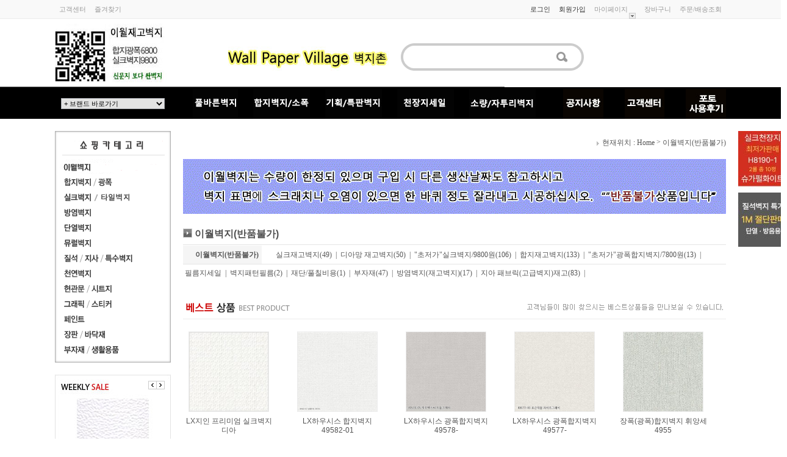

--- FILE ---
content_type: text/html
request_url: http://www.edecoshop.com/shop/shopbrand.html?xcode=011&type=X
body_size: 21124
content:
<!DOCTYPE html PUBLIC "-//W3C//DTD HTML 4.01//EN" "http://www.w3.org/TR/html4/strict.dtd">
<html>
<head>
<meta http-equiv="CONTENT-TYPE" content="text/html;charset=EUC-KR">
<meta http-equiv="X-UA-Compatible" content="IE=Edge" />
<link rel="apple-touch-icon-precomposed" href="/shopimages/korean/mobile_web_icon.png" />
<meta name="referrer" content="no-referrer-when-downgrade" />
<meta property="og:type" content="website" />
<meta property="og:url" content="http://www.edecoshop.com/shop/shopbrand.html?xcode=011&type=X" />
<title>이월벽지(반품불가)</title>

<link type="text/css" rel="stylesheet" href="/shopimages/korean/template/work/168/common.css?r=1760577783" /><script type='text/javascript'>
<!--
/* 이미지롤오버 */
function on(obj) {  
	obj.src = obj.src.replace(".gif","r.gif");  
}  
function off(obj) {  
	obj.src = obj.src.replace("r.gif",".gif");  
} 

/* 이미지링크선택점선 */
function bluring(){ 
	if(event.srcElement.tagName=="A"||event.srcElement.tagName=="IMG") document.body.focus(); 
} 
document.onfocusin=bluring;
// -->
</script>
</head>
<script type="text/javascript" src="//wcs.naver.net/wcslog.js"></script>
<script type="text/javascript">
if (window.wcs) {
    if(!wcs_add) var wcs_add = {};
    wcs_add["wa"] = "s_47f8ced71610";
    wcs.inflow('edecoshop.com');
    wcs_do();
}
</script>

<body>
<script type="text/javascript" src="/js/jquery-1.7.2.min.js"></script>
<script type="text/javascript" src="/js/lazyload.min.js"></script>
<script type="text/javascript">
function getCookiefss(name) {
    lims = document.cookie;
    var index = lims.indexOf(name + "=");
    if (index == -1) {
        return null;
    }
    index = lims.indexOf("=", index) + 1; // first character
    var endstr = lims.indexOf(';', index);
    if (endstr == -1) {
        endstr = lims.length; // last character
    }
    return unescape(lims.substring(index, endstr));
}
</script><script type="text/javascript">
var MOBILE_USE = '';
</script><script type="text/javascript" src="/js/flash.js"></script>
<script type="text/javascript" src="/js/neodesign/rightbanner.js"></script>
<script type="text/javascript" src="/js/bookmark.js"></script>            <div id="dgnset_wrap" style="width:1100px;margin-left:auto;margin-right:auto;">
<style type="text/css">

.MS_search_word { }

</style>

<script type="text/javascript">

    var is_unify_opt = '' ? true : false; 
    var pre_baskethidden = 'A';

</script>

<link type="text/css" rel="stylesheet" href="/shopimages/korean/template/work/168/shopbrand.css?t=201702091207" />
<div id='blk_scroll_wings'><script type='text/javascript' src='/html/shopRbanner.html?param1=1' ></script></div>
<div id='cherrypicker_scroll'></div>
    <div id="wrap">
        
<link type="text/css" rel="stylesheet" href="/shopimages/korean/template/work/168/header.1.css?t=202512151115" />
<!-- ★ 상단좌측배너  -->
<map name="top_banner01"><area shape="rect" coords="0,0,190,104" href="/shop/shopbrand.html?xcode=011&type=X&sort=" onfocus='this.blur()'></map>

<!-- ★ 상단우측배너  -->
<map name="top_banner02"><area shape="rect" coords="0,0,217,104" href="/shop/shopdetail.html?branduid=25950&xcode=011&mcode=042&scode=&type=X&search=&sort=order" onfocus='this.blur()'></map>

<!-- ★ 메인이미지 5  -->
<map name="main_img1"><area shape="rect" coords="0,0,680,350" href="/shop/shopbrand.html?xcode=057&type=X" onfocus='this.blur()'></map>
<map name="main_img2"><area shape="rect" coords="0,0,680,350" href="/shop/shopbrand.html?xcode=054&type=M&mcode=001&scode=004" onfocus='this.blur()'></map>
<map name="main_img3"><area shape="rect" coords="0,0,680,350" href="/shop/shopbrand.html?xcode=011&type=X" onfocus='this.blur()'></map>
<map name="main_img4"><area shape="rect" coords="0,0,680,350" href="/shop/shopbrand.html?xcode=033&type=X" onfocus='this.blur()'></map>

<!-- ★ 메인우측 위클리3단배너  -->
<map name="weekly1"><area shape="rect" coords="2,3,189,230" href="/shop/shopdetail.html?branduid=120937&xcode=064&mcode=002&scode=&type=X&sort=order&cur_code=064&search=&GfDT=a2V7" onfocus='this.blur()'></map>
<map name="weekly2"><area shape="rect" coords="2,3,189,230" href="/shop/shopdetail.html?branduid=114552&xcode=064&mcode=005&scode=&type=X&sort=order&cur_code=064&GfDT=am13UQ%3D%3D" onfocus='this.blur()'></map>
<map name="weekly3"><area shape="rect" coords="2,3,189,230" href="/shop/shopdetail.html?branduid=65516&xcode=xcode=033&type=X&search=&sort=sell" onfocus='this.blur()'></map>

<!-- ★ 메인중앙이벤트배너 -->
<map name="event_02"><area shape="rect" coords="0,0,1100,321" href="/shop/shopbrand.html?xcode=011&type=X" onfocus='this.blur()'></map>

<!-- ★ 중아이벤트배너 좌측 -->
<map name="event_03_img"><area shape="rect" coords="0,0,210,224" href="/shop/shopdetail.html?branduid=6803&xcode=014&mcode=009&scode=&type=X&search=&sort=order" onfocus='this.blur()'></map>

<!-- ★ 중아이벤트배너 우측 -->
<map name="event_04_img"><area shape="rect" coords="0,0,210,224" href="/shop/shopbrand.html?xcode=029&type=X&mcode=007" onfocus='this.blur()'></map>

<!-- ★ 하단 프로모션 배너 -->
<map name="footer_ban">
<area shape="rect" coords="9,7,75,50" onfocus="this.blur();" href="http://www.ftc.go.kr" target="_blank">
<area shape="rect" coords="143,7,210,50" onfocus="this.blur();" href="http://www.kca.go.kr" target="_blank">
<area shape="rect" coords="277,7,328,50" onfocus="this.blur();" href="http://www.kcp.co.kr/" target="_blank">
<area shape="rect" coords="386,7,453,50" onfocus="this.blur();" href="http://www.taxsave.go.kr/" target="_blank">
<area shape="rect" coords="516,7,578,50" onfocus="this.blur();" href="#">
<area shape="rect" coords="639,7,704,50" onfocus="this.blur();" href="http://section.blog.naver.com/" target="_blank">
<area shape="rect" coords="762,7,809,50" onfocus="this.blur();" href="http://me2day.net/" target="_blank">
<area shape="rect" coords="860,7,907,50" onfocus="this.blur();" href="https://twitter.com/" target="_blank">
<area shape="rect" coords="959,7,1004,50" onfocus="this.blur();" href="https://www.facebook.com/" target="_blank">
<area shape="rect" coords="1053,7,1094,50" onfocus="this.blur();" href="http://yozm.daum.net/" target="_blank">
</map>


<!-- ★ 우측 퀵 배너 -->
<map name="q_ban">
<area shape="rect" coords="0,2,77,87" href="/shop/shopdetail.html?branduid=90972&search=30196-1&sort=" onfocus='this.blur()'>
<area shape="rect" coords="0,102,77,187" href="/shop/shopbrand.html?xcode=015&type=X" onfocus="this.blur()">
</map>

<script type="text/javascript">
var favoriteurl="http://www.morenvy.com" /* ★ 시작페이지 주소 */

/* 상단마이페이지 on, off */
jQuery(document).ready(function() {	
	jQuery('#top_mypage').hover(function() {
		jQuery(".mypage_menu:not(:animated)",this).slideDown(200);
		jQuery(".mypoage_title:not(:animated)",this).css("color","#000"); 
	}, function() {
		jQuery('.mypage_menu').slideUp(200);
		jQuery('.mypoage_title').css("color","#999"); 
	});
});
</script>

<script type="text/javascript" src="/design/korean/0502redface/js/jquery.easing.1.3.min.js"></script> <!-- 메인이미지jquery -->
<script type="text/javascript" src="/design/korean/0502redface/js/jquery.sliderkit.1.9.2.pack.js"></script> <!-- 메인이미지jquery -->

<script type="text/javascript">
	jQuery(window).load(function(){ //$(window).load() must be used instead of $(document).ready() because of Webkit compatibility		
		
		// 위클리세일
		jQuery(".contentslider-std").sliderkit({
			auto:1, /* 0 : 클릭하면 동작, 1 : 자동 동작 */
			tabs:1,
			circular:1,
			navitemshover:true,
			panelfx:"none", // fading , sliding, none 사용가능
			panelfxfirst:"fading",
			panelfxeasing:"easeInOutExpo",
			fastchange:0,
			keyboard:1,
			autospeed: 5000
		});

	});	
</script>

<!-- #hdWrap-->
<div id="hdWrap">
	<!-- #header -->
	<div id="header">
		<!-- 상단로그인메뉴 -->
		<div class="section clear">
			<ul class="float_l">
			<li><a href="/board/board.html?code=korean">고객센터</a></li>
			<li><a href="javascript:CreateBookmarkLink('http://www.edecoshop.com', '\'벽지촌\'에 오신 것을 환영합니다!');">즐겨찾기</a></li>
			</ul>
			<ul class="float_r">
						<li><a href="/shop/member.html?type=login" class="login_menu">로그인</a></li>
			<li><a href="/shop/idinfo.html" class="login_menu">회원가입</a></li>
						<li>
				<div id="top_mypage">
					<div class="clear">
					<p class="mypoage_title float_l" onclick="location.href='/shop/member.html?type=mynewmain'">마이페이지</p><p class="more float_l"><img src="/design/korean/0502redface/mypage_icon.gif" alt="more" /></p>
					</div>
					<div class="mypage_menu">
					<p onclick="location.href='/shop/mypage.html?mypage_type=mywishlist'">관심상품</p>
					<p onclick="location.href='/shop/mypage.html?mypage_type=mycoupon'">나의쿠폰</p>
					<p onclick="location.href='/shop/mypage.html?mypage_type=myreserve'">적립금</p>
					<p onclick="location.href='/shop/mypage.html?mypage_type=myemail'"></p>
					</div>
				</div>
			</li>
			<li><a href="/shop/basket.html">장바구니</a></li>
			<li><a href="/shop/confirm_login.html?type=myorder">주문/배송조회</a></li>
			</ul>
		</div>
		<!-- /상단로그인메뉴 -->
		<!-- 상단로고, 검색창 -->
		<div class="section2 clear">
			<p class="float_l"><img src="/design/korean/0502redface/top_banner01.jpg" alt="" usemap="#top_banner01" /></p>
			<p class="float_r"><img src="/design/korean/0502redface/top_banner02.jpg" alt="" usemap="#top_banner02" /></p>
			<div class="center_area">
				<span><a href="/"><img src="/design/korean/images/top_logo.jpg(2).jpg" alt="Wall Paper Billage 벽지촌" /></a></span>
				<span class="search">
				<form action="/shop/shopbrand.html" method="post" name="search">				<span><img src="/design/korean/0502redface/search_left.gif" alt="" /></span><span><input name="search" onkeydown="CheckKey_search();" value=""  class="MS_search_word" /></span><span><a href="javascript:search_submit();"><img src="/design/korean/0502redface/search_btn.gif" alt="" /></a></span>
				</form>				</span>
				
			</div>
		</div>
		<!-- /상단로고, 검색창 -->
		<!-- 상단메뉴 -->
		<div class="section3 clear">
			<ul>
			<li class="brand">
				<select onchange="if(this.value) window.location.replace(this.value);" id="brand">
				<option value="#">+ 브랜드 바로가기</option>
				<option value="/shop/shopbrand.html?xcode=054&type=M&mcode=001">+ LG벽지</option>
                                <option value="/shop/shopbrand.html?xcode=054&type=M&mcode=017">+ 한화벽지</option>
				<option value="/shop/shopbrand.html?xcode=054&type=M&mcode=006">+ 신한벽지</option>
				<option value="/shop/shopbrand.html?xcode=054&type=M&mcode=002">+ 개나리벽지</option>
				<option value="/shop/shopbrand.html?xcode=054&type=M&mcode=005">+ DID벽지</option>
				<option value="/shop/shopbrand.html?xcode=029&type=X">+ 질석/지사벽지</option>
				</select>
			</li>
			<li class="left_menu"><a href="/shop/shopbrand.html?xcode=043&type=X"><img src="/design/korean/0502redface/top_menu1.jpg" onmouseover="on(this)" onmouseout="off(this)" alt="풀바른벽지" /></a></li>
			<li class="left_menu"><a href="/shop/shopbrand.html?xcode=033&type=X"><img src="/design/korean/0502redface/top_menu2.jpg" onmouseover="on(this)" onmouseout="off(this)" alt="합지벽지/소폭" /></a></li>
			<li class="left_menu"><a href="/shop/shopbrand.html?xcode=064&type=X"><img src="/design/korean/0502redface/top_menu3.jpg" onmouseover="on(this)" onmouseout="off(this)" alt="기획/특판벽지" /></a></li>
			<li class="left_menu"><a href="/shop/shopbrand.html?xcode=057&type=X"><img src="/design/korean/0502redface/top_menu4.jpg" onmouseover="on(this)" onmouseout="off(this)" alt="천장지세일" /></a></li>
			<li class="left_menu l_last"><a href="/shop/shopbrand.html?xcode=015&type=X"><img src="/design/korean/0502redface/top_menu5.jpg" onmouseover="on(this)" onmouseout="off(this)" alt="소량자투리벽지" /></a></li>
			<li class="right_menu"><a href="javascript:notice()"><img src="/design/korean/0502redface/top_menu6.jpg" onmouseover="on(this)" onmouseout="off(this)" alt="공지사항" /></a></li>
			<li class="right_menu"><a href="/board/board.html?code=korean"><img src="/design/korean/0502redface/top_menu7.jpg" onmouseover="on(this)" onmouseout="off(this)" alt="고객센터" /></a></li>
			<li class="r_last"><a href="/board/board.html?code=korean_image1"><img src="/design/korean/0502redface/top_menu8.jpg" onmouseover="on(this)" onmouseout="off(this)" alt="사용후기" /></a></li>
			</ul>
		</div>
		<!-- /상단메뉴 -->
	</div>
	<!-- #header -->
</div>
<!-- #hdWrap-->        <div id="contentWrapper">
            <div id="contentWrap">
				
<link type="text/css" rel="stylesheet" href="/shopimages/korean/template/work/168/menu.1.css?t=201908081803" />
<script type='text/javascript'>
/* 카테고리 롤오버 */
jQuery(document).ready(function() {	
	jQuery('.category .menu').hover(function() {
		jQuery(this).animate({
			opacity: 0.9
			},0,'easeInSine');
	}, function() {
		jQuery(this).animate({
			opacity: 1
			},0,'easeInSine');
	});
});
</script>

<div id="aside">
    <!-- 상품분류 -->
	<ul class="category">
	<li class="title"><img src="/design/korean/0502redface/cate_title.gif" alt="shopping category" /></li>
	<li class="menu"><a href="/shop/shopbrand.html?xcode=011&type=X"><img src="/design/korean/0502redface/cate01.gif" alt="" /></a></li>
	<li class="menu"><a href="/shop/shopbrand.html?xcode=055&type=X"><img src="/design/korean/0502redface/cate02.gif" alt="" /></a></li>
	<li class="menu"><a href="/shop/shopbrand.html?xcode=054&type=X"><img src="/design/korean/0502redface/cate03.gif" alt="" /></a></li>
	<li class="menu"><a href="/shop/shopbrand.html?xcode=056&type=X"><img src="/design/korean/0502redface/cate04.gif" alt="" /></a></li>
	<li class="menu"><a href="/shop/shopbrand.html?xcode=058&type=X"><img src="/design/korean/0502redface/cate05.gif" alt="" /></a></li>
	<li class="menu"><a href="/shop/shopbrand.html?xcode=051&type=X"><img src="/design/korean/0502redface/cate06.gif" alt="" /></a></li>
	<li class="menu"><a href="/shop/shopbrand.html?xcode=029&type=X"><img src="/design/korean/0502redface/cate07.gif" alt="" /></a></li>
	<li class="menu"><a href="/shop/shopbrand.html?xcode=042&type=X"><img src="/design/korean/0502redface/cate08.gif" alt="" /></a></li>
	<li class="menu"><a href="/shop/shopbrand.html?xcode=010&type=X"><img src="/design/korean/0502redface/cate09.gif" alt="" /></a></li>
	<li class="menu"><a href="/shop/shopbrand.html?xcode=012&type=X"><img src="/design/korean/0502redface/cate10.gif" alt="" /></a></li>
	<li class="menu"><a href="/shop/shopbrand.html?xcode=037&type=X"><img src="/design/korean/0502redface/cate11.gif" alt="" /></a></li>
	<li class="menu"><a href="/shop/shopbrand.html?xcode=007&type=X"><img src="/design/korean/0502redface/cate12.gif" alt="" /></a></li>
	<li class="menu"><a href="/shop/shopbrand.html?xcode=014&type=X"><img src="/design/korean/0502redface/cate13.gif" alt="" /></a></li>
	</ul>
	<!-- /상품분류 -->
	<!-- 위클리세일 -->
	<div class="weekly">
		<div class="sliderkit contentslider-std" >
			<div class="sliderkit-btn sliderkit-go-btn sliderkit-go-prev"><a href="#" title="Previous"><span>Previous</span></a></div>
			<div class="sliderkit-btn sliderkit-go-btn sliderkit-go-next"><a href="#" title="Next"><span>Next</span></a></div>
			<div class="sliderkit-panels">
				<div class="sliderkit-panel"><img src="/design/korean/0502redface/ban01.jpg" usemap="#weekly1"></div>
				<div class="sliderkit-panel"><img src="/design/korean/0502redface/ban02.jpg" usemap="#weekly2"></div>
				<div class="sliderkit-panel"><img src="/design/korean/0502redface/ban03.jpg" usemap="#weekly3"></div>
			</div>
		</div>
	</div>
	<!-- 위클리세일 -->
	<!-- 인기상품베스트 : 가상태그 > 사용자태그 -->
	<!-- 인기상품베스트 -->
<ul id="best5">
<li class="first"><a href="/shop/shopdetail.html?branduid=114587&xcode=057&mcode=001&scode=&type=X&sort=order&cur_code=057&GfDT=bmp4W1w%3D">최저가 합지광폭벽지 화이트</a></li>
<li><a href="/shop/shopdetail.html?branduid=114256&xcode=057&mcode=002&scode=&type=X&sort=order&cur_code=057&GfDT=bm90W1w%3D">천장추천8190-1슈가화이트</a></li>
<li><a href="/shop/shopdetail.html?branduid=21720&xcode=029&mcode=007&scode=&type=X&search=&sort=order">질석 은모래</a></li>
<li><a href="/shop/shopbrand.html?branduid=100813&xcode=054&mcode=019&scode=002&type=X&sort=order&cur_code=054019002&GfDT=bm58W1w%3D">타일벽지64018-1</a></li>
<li><a href="/shop/shopdetail.html?branduid=11192&xcode=014&mcode=005&scode=&special=3&GfDT=bmp3Ulw%3D">방습지/곰팡이,습기방지/결로</a></li>
</ul>
<!-- /인기상품베스트 --> 
	<!-- /인기상품베스트 -->
</div><!-- #aside -->                <div id="content">
                    <div id="productClass">
						<div id="navi">
							<p>
								<a href="/"><img src="/design/korean/0502redface/sub/btn_navi.gif" align="absmiddle"> 현재위치 : Home</a>
								 &gt; <a href="/shop/shopbrand.html?xcode=011&type=X">이월벽지(반품불가)</a>																							</p>
						</div>
                       
					  
					  
											   <div style="text-align:center; clear:both; padding:20px 0px;"><img src="/design/korean/CODE011.gif?1688203857"></div>
					   
						<div class="prd-class-hd">
                            <h2 class="bcate">이월벽지(반품불가)</h2>
                        </div><!-- .prd-class-hd -->


                        <div class="page-body">
							<div >
							<dl class="class-list">
                                <dt class="blind">상품분류 리스트</dt>
                                <dd>
                                    <ul>
										<li class="now_cate">이월벽지(반품불가)<li>
                                                                            <li><a href="/shop/shopbrand.html?xcode=011&type=M&mcode=027">실크재고벽지</a>(49)</li>
										<li> | </li>
                                                                            <li><a href="/shop/shopbrand.html?xcode=011&type=M&mcode=002">디아망 재고벽지</a>(50)</li>
										<li> | </li>
                                                                            <li><a href="/shop/shopbrand.html?xcode=011&type=M&mcode=036">"초저가"실크벽지/9800원</a>(106)</li>
										<li> | </li>
                                                                            <li><a href="/shop/shopbrand.html?xcode=011&type=M&mcode=037">합지재고벽지</a>(133)</li>
										<li> | </li>
                                                                            <li><a href="/shop/shopbrand.html?xcode=011&type=M&mcode=045">"초저가"광폭합지벽지/7800원</a>(13)</li>
										<li> | </li>
                                                                            <li><a href="/shop/shopbrand.html?xcode=011&type=M&mcode=040">필름지세일</a></li>
										<li> | </li>
                                                                            <li><a href="/shop/shopbrand.html?xcode=011&type=M&mcode=048">벽지패턴필름</a>(2)</li>
										<li> | </li>
                                                                            <li><a href="/shop/shopbrand.html?xcode=011&type=M&mcode=042">재단/풀칠비용</a>(1)</li>
										<li> | </li>
                                                                            <li><a href="/shop/shopbrand.html?xcode=011&type=M&mcode=001">부자재</a>(47)</li>
										<li> | </li>
                                                                            <li><a href="/shop/shopbrand.html?xcode=011&type=M&mcode=003">방염벽지(재고벽지)</a>(17)</li>
										<li> | </li>
                                                                            <li><a href="/shop/shopbrand.html?xcode=011&type=M&mcode=004">지아 패브릭(고급벽지)재고</a>(83)</li>
										<li> | </li>
                                                                        </ul>
                                </dd>
                            </dl><!-- .class-list -->
							</div>
								
							<div style="clear:both;"></div>
						

                          
                                                        <div class="best-item">
                                <h3><img src="/design/korean/0502redface/sub/sub_best.gif" alt="best item" /></h3>
                                                                <div class="prd-list">
                                    <table summary="상품이미지, 상품 설명, 가격">
                                        <caption>베스트 아이템 상품 리스트</caption>
                                        <tbody>
                                            <tr>
                                                                                                <td>
                                                    <div class="tb-center">
                                                        <ul class="info">
                                                            <li>
                                                                <div class="thumb"><a href="/shop/shopdetail.html?branduid=116096&xcode=011&mcode=002&scode=&type=X&sort=order&cur_code=011&search=&GfDT=bmp3UQ%3D%3D"><img class="MS_prod_img_s" src="/shopimages/korean/0110020000593.jpg?1596288788" alt="상품 섬네일" /></a></div>
                                                            </li>
                                                                                                                        <li class="dsc">
                                                                <span class='MK-product-icons'></span> LX지인 프리미엄 실크벽지 디아                                                             </li>
                                                            <li class="price">
                                                                <span style="color:#ff0000;">품절</span>                                                            </li>
                                                        </ul>
                                                    </div>
                                                </td>
                                                                                                <td>
                                                    <div class="tb-center">
                                                        <ul class="info">
                                                            <li>
                                                                <div class="thumb"><a href="/shop/shopdetail.html?branduid=120194&xcode=011&mcode=037&scode=&type=X&sort=order&cur_code=011&search=&GfDT=bm93UA%3D%3D"><img class="MS_prod_img_s" src="/shopimages/korean/0110370048603.jpg?1642067154" alt="상품 섬네일" /></a></div>
                                                            </li>
                                                                                                                        <li class="dsc">
                                                                <span class='MK-product-icons'></span> LX하우시스 합지벽지 49582-01                                                             </li>
                                                            <li class="price">
                                                                <span style="color:#ff0000;">품절</span>                                                            </li>
                                                        </ul>
                                                    </div>
                                                </td>
                                                                                                <td>
                                                    <div class="tb-center">
                                                        <ul class="info">
                                                            <li>
                                                                <div class="thumb"><a href="/shop/shopdetail.html?branduid=120215&xcode=011&mcode=037&scode=&type=X&sort=order&cur_code=011&search=&GfDT=bm98W14%3D"><img class="MS_prod_img_s" src="/shopimages/korean/0110370048043.jpg?1642210185" alt="상품 섬네일" /></a></div>
                                                            </li>
                                                                                                                        <li class="dsc">
                                                                <span class='MK-product-icons'></span> LX하우시스 광폭합지벽지 49578-                                                             </li>
                                                            <li class="price">
                                                                <span style="color:#ff0000;">품절</span>                                                            </li>
                                                        </ul>
                                                    </div>
                                                </td>
                                                                                                <td>
                                                    <div class="tb-center">
                                                        <ul class="info">
                                                            <li>
                                                                <div class="thumb"><a href="/shop/shopdetail.html?branduid=120220&xcode=011&mcode=037&scode=&type=X&sort=order&cur_code=011&search=&GfDT=bm9%2FW18%3D"><img class="MS_prod_img_s" src="/shopimages/korean/0110370049303.jpg?1642214095" alt="상품 섬네일" /></a></div>
                                                            </li>
                                                                                                                        <li class="dsc">
                                                                <span class='MK-product-icons'></span> LX하우시스 광폭합지벽지 49577-                                                             </li>
                                                            <li class="price">
                                                                <span style="color:#ff0000;">품절</span>                                                            </li>
                                                        </ul>
                                                    </div>
                                                </td>
                                                                                                <td>
                                                    <div class="tb-center">
                                                        <ul class="info">
                                                            <li>
                                                                <div class="thumb"><a href="/shop/shopdetail.html?branduid=117596&xcode=011&mcode=037&scode=&type=X&sort=order&cur_code=011&search=&GfDT=bWd3VQ%3D%3D"><img class="MS_prod_img_s" src="/shopimages/korean/0110370048983.jpg?1610247167" alt="상품 섬네일" /></a></div>
                                                            </li>
                                                                                                                        <li class="dsc">
                                                                <span class='MK-product-icons'></span> 장폭(광폭)합지벽지 휘앙세 4955                                                             </li>
                                                            <li class="price">
                                                                <span style="color:#ff0000;">품절</span>                                                            </li>
                                                        </ul>
                                                    </div>
                                                </td>
                                                                                            </tr>
                                        </tbody>
                                    </table>
                                </div>
                                                            </div><!-- .best-item -->
                            
					
							<div style="clear:both;"></div>

                           		<h3 class="blind">상품 정보, 정렬</h3>
								<div class="total-sort">
								<dl class="total">
								<dt><img src="/design/korean/0502redface/sub/total.gif" align="absmiddle"></dt>
								<dd>501</dd>
								</dl>
								<dl class="sort">
								<dt class="blind">검색결과 정렬</dt>
								<dd>
									<ul>
										<li><a href="javascript:sendsort('price')">낮은가격 I</a></li>
										<li><a href="javascript:sendsort('price2')">높은가격 I</a></li>
										<li><a href="javascript:sendsort('brandname')">상품명 I</a></li>
										<li><a href="javascript:sendsort('product')">제조사 I</a></li>
										<li><a href="javascript:sendsort('sellcnt')">판매순위 I</a></li>
										<li><a href="javascript:sendsort('viewcnt')">많이 본 상품</a></li>
									</ul>
								</dd>
								</dl>
								</div><!-- .total-sort -->



							<div style="clear:both;padding-top:10px;"></div>

                            <div class="sub-prd-list">
                                                                <table summary="상품이미지, 상품 설명, 가격">
                                    <caption>상품 리스트</caption>
                                    <tbody>
                                                                                    <td>
                                                <div class="tb-center">
                                                    <ul class="info">
                                                        <li>
                                                            <div class="thumb"><a href="/shop/shopdetail.html?branduid=118862&xcode=011&mcode=027&scode=&type=X&sort=order&cur_code=011&search=&GfDT=amh3UQ%3D%3D"><img class="MS_prod_img_m" src="/shopimages/korean/0110270080882.jpg?1618111971" alt="상품 섬네일" /></a></div>
                                                        </li>
                                                                                                                <li class="dsc">
                                                            <span class='MK-product-icons'></span> KS실크벽지/2088-1                                                           </li>
                                                        <li class="price">
														15,800원                                                        </li>
											
                                                    </ul>
                                                </div>
                                            </td>
                                                                                                                                <td>
                                                <div class="tb-center">
                                                    <ul class="info">
                                                        <li>
                                                            <div class="thumb"><a href="/shop/shopdetail.html?branduid=118874&xcode=011&mcode=027&scode=&type=X&sort=order&cur_code=011&search=&GfDT=aWx3UA%3D%3D"><img class="MS_prod_img_m" src="/shopimages/korean/0110270080872.jpg?1618142615" alt="상품 섬네일" /></a></div>
                                                        </li>
                                                                                                                <li class="dsc">
                                                            <span class='MK-product-icons'></span> KS실크벽지/2087-7                                                           </li>
                                                        <li class="price">
														15,800원                                                        </li>
											
                                                    </ul>
                                                </div>
                                            </td>
                                                                                                                                <td>
                                                <div class="tb-center">
                                                    <ul class="info">
                                                        <li>
                                                            <div class="thumb"><a href="/shop/shopdetail.html?branduid=118911&xcode=011&mcode=027&scode=&type=X&sort=order&cur_code=011&search=&GfDT=bm13Uw%3D%3D"><img class="MS_prod_img_m" src="/shopimages/korean/0110270080862.jpg?1618484274" alt="상품 섬네일" /></a></div>
                                                        </li>
                                                                                                                <li class="dsc">
                                                            <span class='MK-product-icons'></span> [KS실크벽지] 2066-2                                                          </li>
                                                        <li class="price">
														15,800원                                                        </li>
											
                                                    </ul>
                                                </div>
                                            </td>
                                                                                                                                <td>
                                                <div class="tb-center">
                                                    <ul class="info">
                                                        <li>
                                                            <div class="thumb"><a href="/shop/shopdetail.html?branduid=118918&xcode=011&mcode=027&scode=&type=X&sort=order&cur_code=011&search=&GfDT=a213Ug%3D%3D"><img class="MS_prod_img_m" src="/shopimages/korean/0110270080852.jpg?1618486845" alt="상품 섬네일" /></a></div>
                                                        </li>
                                                                                                                <li class="dsc">
                                                            <span class='MK-product-icons'></span> [KS실크벽지] 2065-4                                                           </li>
                                                        <li class="price">
														15,800원                                                        </li>
											
                                                    </ul>
                                                </div>
                                            </td>
                                                                                                                                <td>
                                                <div class="tb-center">
                                                    <ul class="info">
                                                        <li>
                                                            <div class="thumb"><a href="/shop/shopdetail.html?branduid=118902&xcode=011&mcode=027&scode=&type=X&sort=order&cur_code=011&search=&GfDT=bml8W1g%3D"><img class="MS_prod_img_m" src="/shopimages/korean/0110270080842.jpg?1618485563" alt="상품 섬네일" /></a></div>
                                                        </li>
                                                                                                                <li class="dsc">
                                                            <span class='MK-product-icons'></span> [KS실크벽지] 2071-2                                                           </li>
                                                        <li class="price">
														15,800원                                                        </li>
											
                                                    </ul>
                                                </div>
                                            </td>
                                                                                    </tr>
                                                                                                                                <td>
                                                <div class="tb-center">
                                                    <ul class="info">
                                                        <li>
                                                            <div class="thumb"><a href="/shop/shopdetail.html?branduid=118901&xcode=011&mcode=027&scode=&type=X&sort=order&cur_code=011&search=&GfDT=amx3VA%3D%3D"><img class="MS_prod_img_m" src="/shopimages/korean/0110270080832.jpg?1618485538" alt="상품 섬네일" /></a></div>
                                                        </li>
                                                                                                                <li class="dsc">
                                                            <span class='MK-product-icons'></span> [KS실크벽지] 2071-1                                                           </li>
                                                        <li class="price">
														15,800원                                                        </li>
											
                                                    </ul>
                                                </div>
                                            </td>
                                                                                                                                <td>
                                                <div class="tb-center">
                                                    <ul class="info">
                                                        <li>
                                                            <div class="thumb"><a href="/shop/shopdetail.html?branduid=118933&xcode=011&mcode=027&scode=&type=X&sort=order&cur_code=011&search=&GfDT=bml1W1o%3D"><img class="MS_prod_img_m" src="/shopimages/korean/0110270080822.jpg?1618586113" alt="상품 섬네일" /></a></div>
                                                        </li>
                                                                                                                <li class="dsc">
                                                            <span class='MK-product-icons'></span> [KS실크벽지] 2038-2                                                           </li>
                                                        <li class="price">
														15,800원                                                        </li>
											
                                                    </ul>
                                                </div>
                                            </td>
                                                                                                                                <td>
                                                <div class="tb-center">
                                                    <ul class="info">
                                                        <li>
                                                            <div class="thumb"><a href="/shop/shopdetail.html?branduid=118932&xcode=011&mcode=027&scode=&type=X&sort=order&cur_code=011&search=&GfDT=bm94W1s%3D"><img class="MS_prod_img_m" src="/shopimages/korean/0110270080812.jpg?1618586096" alt="상품 섬네일" /></a></div>
                                                        </li>
                                                                                                                <li class="dsc">
                                                            <span class='MK-product-icons'></span> [KS실크벽지] 2038-1                                                          </li>
                                                        <li class="price">
														15,800원                                                        </li>
											
                                                    </ul>
                                                </div>
                                            </td>
                                                                                                                                <td>
                                                <div class="tb-center">
                                                    <ul class="info">
                                                        <li>
                                                            <div class="thumb"><a href="/shop/shopdetail.html?branduid=118934&xcode=011&mcode=027&scode=&type=X&sort=order&cur_code=011&search=&GfDT=aml3WQ%3D%3D"><img class="MS_prod_img_m" src="/shopimages/korean/0110270080802.jpg?1618586130" alt="상품 섬네일" /></a></div>
                                                        </li>
                                                                                                                <li class="dsc">
                                                            <span class='MK-product-icons'></span> [KS실크벽지] 2038-3                                                           </li>
                                                        <li class="price">
														15,800원                                                        </li>
											
                                                    </ul>
                                                </div>
                                            </td>
                                                                                                                                <td>
                                                <div class="tb-center">
                                                    <ul class="info">
                                                        <li>
                                                            <div class="thumb"><a href="/shop/shopdetail.html?branduid=118923&xcode=011&mcode=027&scode=&type=X&sort=order&cur_code=011&search=&GfDT=bmp1W1U%3D"><img class="MS_prod_img_m" src="/shopimages/korean/0110270080792.jpg?1618487289" alt="상품 섬네일" /></a></div>
                                                        </li>
                                                                                                                <li class="dsc">
                                                            <span class='MK-product-icons'></span> [KS실크벽지] 2056-1                                                          </li>
                                                        <li class="price">
														15,800원                                                        </li>
											
                                                    </ul>
                                                </div>
                                            </td>
                                                                                    </tr>
                                                                                                                                <td>
                                                <div class="tb-center">
                                                    <ul class="info">
                                                        <li>
                                                            <div class="thumb"><a href="/shop/shopdetail.html?branduid=118943&xcode=011&mcode=027&scode=&type=X&sort=order&cur_code=011&search=&GfDT=aWt3UFw%3D"><img class="MS_prod_img_m" src="/shopimages/korean/0110270080772.jpg?1618586982" alt="상품 섬네일" /></a></div>
                                                        </li>
                                                                                                                <li class="dsc">
                                                            <span class='MK-product-icons'></span> [KS실크벽지] 2017-1                                                          </li>
                                                        <li class="price">
														15,800원                                                        </li>
											
                                                    </ul>
                                                </div>
                                            </td>
                                                                                                                                <td>
                                                <div class="tb-center">
                                                    <ul class="info">
                                                        <li>
                                                            <div class="thumb"><a href="/shop/shopdetail.html?branduid=118930&xcode=011&mcode=027&scode=&type=X&sort=order&cur_code=011&search=&GfDT=bml%2BW11F"><img class="MS_prod_img_m" src="/shopimages/korean/0110270080782.jpg?1618585877" alt="상품 섬네일" /></a></div>
                                                        </li>
                                                                                                                <li class="dsc">
                                                            <span class='MK-product-icons'></span> [KS실크벽지] 2049-2                                                           </li>
                                                        <li class="price">
														15,800원                                                        </li>
											
                                                    </ul>
                                                </div>
                                            </td>
                                                                                                                                <td>
                                                <div class="tb-center">
                                                    <ul class="info">
                                                        <li>
                                                            <div class="thumb"><a href="/shop/shopdetail.html?branduid=120803&xcode=011&mcode=004&scode=&type=X&sort=order&cur_code=011&search=&GfDT=bmt%2BW11G"><img class="MS_prod_img_m" src="/shopimages/korean/0110040000612.jpg?1648253903" alt="상품 섬네일" /></a></div>
                                                        </li>
                                                                                                                <li class="dsc">
                                                            <span class='MK-product-icons'></span> LX 고급실크벽지 Fabric T1095-01 스티치 도트 소프트                                                         </li>
                                                        <li class="price">
														19,800원                                                        </li>
											
                                                    </ul>
                                                </div>
                                            </td>
                                                                                                                                <td>
                                                <div class="tb-center">
                                                    <ul class="info">
                                                        <li>
                                                            <div class="thumb"><a href="/shop/shopdetail.html?branduid=109002&xcode=011&mcode=004&scode=&type=X&sort=order&cur_code=011&search=&GfDT=a253UF8%3D"><img class="MS_prod_img_m" src="/shopimages/korean/0110040000272.jpg?1532930946" alt="상품 섬네일" /></a></div>
                                                        </li>
                                                                                                                <li class="dsc">
                                                            <span class='MK-product-icons'></span> LX고급실크벽지 Fabric T1072-1 데님직물 크림화이트(                                                         </li>
                                                        <li class="price">
														19,800원                                                        </li>
											
                                                    </ul>
                                                </div>
                                            </td>
                                                                                                                                <td>
                                                <div class="tb-center">
                                                    <ul class="info">
                                                        <li>
                                                            <div class="thumb"><a href="/shop/shopdetail.html?branduid=723807&xcode=011&mcode=037&scode=&type=X&sort=order&cur_code=011&search=&GfDT=bmx7W11A"><img class="MS_prod_img_m" src="/shopimages/korean/0110370048492.jpg?1689249633" alt="상품 섬네일" /></a></div>
                                                        </li>
                                                                                                                <li class="dsc">
                                                            <span class='MK-product-icons'></span> LX지인 합지벽지 휘앙세 49603-02 내추럴 닌넨 피스타                                                         </li>
                                                        <li class="price">
														9,800원                                                        </li>
											
                                                    </ul>
                                                </div>
                                            </td>
                                                                                    </tr>
                                                                                                                                <td>
                                                <div class="tb-center">
                                                    <ul class="info">
                                                        <li>
                                                            <div class="thumb"><a href="/shop/shopdetail.html?branduid=120904&xcode=011&mcode=004&scode=&type=X&sort=order&cur_code=011&search=&GfDT=Z2p3UFk%3D"><img class="MS_prod_img_m" src="/shopimages/korean/0110040000832.jpg?1649073436" alt="상품 섬네일" /></a></div>
                                                        </li>
                                                                                                                <li class="dsc">
                                                            <span class='MK-product-icons'></span> LX고급실크벽지 ZEA540-3 소프트 니트 그레이 (재고벽                                                         </li>
                                                        <li class="price">
														19,800원                                                        </li>
											
                                                    </ul>
                                                </div>
                                            </td>
                                                                                                                                <td>
                                                <div class="tb-center">
                                                    <ul class="info">
                                                        <li>
                                                            <div class="thumb"><a href="/shop/shopdetail.html?branduid=724642&xcode=011&mcode=002&scode=&type=X&sort=order&cur_code=011&search=&GfDT=aW93UFo%3D"><img class="MS_prod_img_m" src="/shopimages/korean/0110020000312.jpg?1698114938" alt="상품 섬네일" /></a></div>
                                                        </li>
                                                                                                                <li class="dsc">
                                                            <span class='MK-product-icons'></span> LX지인 프리미엄 실크벽지 디아망 PR004-4 내추럴직물                                                         </li>
                                                        <li class="price">
														30,000원                                                        </li>
											
                                                    </ul>
                                                </div>
                                            </td>
                                                                                                                                <td>
                                                <div class="tb-center">
                                                    <ul class="info">
                                                        <li>
                                                            <div class="thumb"><a href="/shop/shopdetail.html?branduid=120857&xcode=011&mcode=004&scode=&type=X&sort=order&cur_code=011&search=&GfDT=bW93UFs%3D"><img class="MS_prod_img_m" src="/shopimages/korean/0110040000482.jpg?1648750571" alt="상품 섬네일" /></a></div>
                                                        </li>
                                                                                                                <li class="dsc">
                                                            <span class='MK-product-icons'></span> LX 고급실크벽지 패브릭 T1089-01 하운드투스 크림그                                                         </li>
                                                        <li class="price">
														19,800원                                                        </li>
											
                                                    </ul>
                                                </div>
                                            </td>
                                                                                                                                <td>
                                                <div class="tb-center">
                                                    <ul class="info">
                                                        <li>
                                                            <div class="thumb"><a href="/shop/shopdetail.html?branduid=120834&xcode=011&mcode=002&scode=&type=X&sort=order&cur_code=011&search=&GfDT=bmh9W11M"><img class="MS_prod_img_m" src="/shopimages/korean/0110020000472.jpg?1686985014" alt="상품 섬네일" /></a></div>
                                                        </li>
                                                                                                                <li class="dsc">
                                                            <span class='MK-product-icons'></span> LX지인 프리미엄 실크벽지 디아망 PR027-02 모던페인                                                         </li>
                                                        <li class="price">
														30,000원                                                        </li>
											
                                                    </ul>
                                                </div>
                                            </td>
                                                                                                                                <td>
                                                <div class="tb-center">
                                                    <ul class="info">
                                                        <li>
                                                            <div class="thumb"><a href="/shop/shopdetail.html?branduid=108156&xcode=011&mcode=002&scode=&type=X&sort=order&cur_code=011&search=&GfDT=amZ3UFU%3D"><img class="MS_prod_img_m" src="/shopimages/korean/0110020000632.jpg?1686907918" alt="상품 섬네일" /></a></div>
                                                        </li>
                                                                                                                <li class="dsc">
                                                            <span class='MK-product-icons'></span> LX지인 프리미엄 실크벽지 디아망 PR002-06 회벽 미들                                                         </li>
                                                        <li class="price">
														30,000원                                                        </li>
											
                                                    </ul>
                                                </div>
                                            </td>
                                                                                    </tr>
                                                                                                                                <td>
                                                <div class="tb-center">
                                                    <ul class="info">
                                                        <li>
                                                            <div class="thumb"><a href="/shop/shopdetail.html?branduid=116087&xcode=011&mcode=002&scode=&type=X&sort=order&cur_code=011&search=&GfDT=aG53U1w%3D"><img class="MS_prod_img_m" src="/shopimages/korean/0110020000052.jpg?1596279050" alt="상품 섬네일" /></a></div>
                                                        </li>
                                                                                                                <li class="dsc">
                                                            <span class='MK-product-icons'></span> LX지인 프리미엄 실크벽지 디아망  PR020-02 소프트패                                                         </li>
                                                        <li class="price">
														30,000원                                                        </li>
											
                                                    </ul>
                                                </div>
                                            </td>
                                                                                                                                <td>
                                                <div class="tb-center">
                                                    <ul class="info">
                                                        <li>
                                                            <div class="thumb"><a href="/shop/shopdetail.html?branduid=723231&xcode=011&mcode=002&scode=&type=X&sort=order&cur_code=011&search=&GfDT=bm17W15F"><img class="MS_prod_img_m" src="/shopimages/korean/0110020000272.jpg?1681211158" alt="상품 섬네일" /></a></div>
                                                        </li>
                                                                                                                <li class="dsc">
                                                            <span class='MK-product-icons'></span> LX지인 프리미엄 실크벽지 디아망 PR041-03 내추럴위                                                         </li>
                                                        <li class="price">
														30,000원                                                        </li>
											
                                                    </ul>
                                                </div>
                                            </td>
                                                                                                                                <td>
                                                <div class="tb-center">
                                                    <ul class="info">
                                                        <li>
                                                            <div class="thumb"><a href="/shop/shopdetail.html?branduid=120224&xcode=011&mcode=037&scode=&type=X&sort=order&cur_code=011&search=&GfDT=Z2x3U14%3D"><img class="MS_prod_img_m" src="/shopimages/korean/0110370048162.jpg?1642214392" alt="상품 섬네일" /></a></div>
                                                        </li>
                                                                                                                <li class="dsc">
                                                            <span class='MK-product-icons'></span> LX하우시스 광폭합지벽지 49577-07 포근직물 베이비블                                                         </li>
                                                        <li class="price">
														9,800원                                                        </li>
											
                                                    </ul>
                                                </div>
                                            </td>
                                                                                                                                <td>
                                                <div class="tb-center">
                                                    <ul class="info">
                                                        <li>
                                                            <div class="thumb"><a href="/shop/shopdetail.html?branduid=100207&xcode=011&mcode=004&scode=&type=X&sort=order&cur_code=011&search=&GfDT=bmp4W15H"><img class="MS_prod_img_m" src="/shopimages/korean/0110040000912.jpg?1713322695" alt="상품 섬네일" /></a></div>
                                                        </li>
                                                                                                                <li class="dsc">
                                                            <span class='MK-product-icons'></span> [재고세일]LG 고급실크벽지 Fabric T1027-14 소프트헴                                                         </li>
                                                        <li class="price">
														19,800원                                                        </li>
											
                                                    </ul>
                                                </div>
                                            </td>
                                                                                                                                <td>
                                                <div class="tb-center">
                                                    <ul class="info">
                                                        <li>
                                                            <div class="thumb"><a href="/shop/shopdetail.html?branduid=120913&xcode=011&mcode=004&scode=&type=X&sort=order&cur_code=011&search=&GfDT=a2V%2FVQ%3D%3D"><img class="MS_prod_img_m" src="/shopimages/korean/0110040000722.jpg?1649079048" alt="상품 섬네일" /></a></div>
                                                        </li>
                                                                                                                <li class="dsc">
                                                            <span class='MK-product-icons'></span> LX고급실크벽지 ZEA531-10 크로스 라이트 크림 (재고                                                         </li>
                                                        <li class="price">
														19,800원                                                        </li>
											
                                                    </ul>
                                                </div>
                                            </td>
                                                                                    </tr>
                                                                                                                                <td>
                                                <div class="tb-center">
                                                    <ul class="info">
                                                        <li>
                                                            <div class="thumb"><a href="/shop/shopdetail.html?branduid=120922&xcode=011&mcode=004&scode=&type=X&sort=order&cur_code=011&search=&GfDT=bm9%2BW15B"><img class="MS_prod_img_m" src="/shopimages/korean/0110040000172.jpg?1649457356" alt="상품 섬네일" /></a></div>
                                                        </li>
                                                                                                                <li class="dsc">
                                                            <span class='MK-product-icons'></span> LX 고급실크벽지 패브릭 T1059-21 페인팅 샌드 아이보                                                         </li>
                                                        <li class="price">
														19,800원                                                        </li>
											
                                                    </ul>
                                                </div>
                                            </td>
                                                                                                                                <td>
                                                <div class="tb-center">
                                                    <ul class="info">
                                                        <li>
                                                            <div class="thumb"><a href="/shop/shopdetail.html?branduid=723774&xcode=011&mcode=037&scode=&type=X&sort=order&cur_code=011&search=&GfDT=Zmx3U1o%3D"><img class="MS_prod_img_m" src="/shopimages/korean/0110370048472.jpg?1689074935" alt="상품 섬네일" /></a></div>
                                                        </li>
                                                                                                                <li class="dsc">
                                                            <span class='MK-product-icons'></span> LX지인 합지벽지 휘앙세 49597-07 도톰니트 라벤더(이                                                         </li>
                                                        <li class="price">
														9,800원                                                        </li>
											
                                                    </ul>
                                                </div>
                                            </td>
                                                                                                                                <td>
                                                <div class="tb-center">
                                                    <ul class="info">
                                                        <li>
                                                            <div class="thumb"><a href="/shop/shopdetail.html?branduid=723817&xcode=011&mcode=037&scode=&type=X&sort=order&cur_code=011&search=&GfDT=bGZ3U1s%3D"><img class="MS_prod_img_m" src="/shopimages/korean/0110370048532.jpg?1689344938" alt="상품 섬네일" /></a></div>
                                                        </li>
                                                                                                                <li class="dsc">
                                                            <span class='MK-product-icons'></span> LX지인 합지벽지 휘앙세 49605-06 페인팅 민트 크림(                                                         </li>
                                                        <li class="price">
														9,800원                                                        </li>
											
                                                    </ul>
                                                </div>
                                            </td>
                                                                                                                                <td>
                                                <div class="tb-center">
                                                    <ul class="info">
                                                        <li>
                                                            <div class="thumb"><a href="/shop/shopdetail.html?branduid=116112&xcode=011&mcode=002&scode=&type=X&sort=order&cur_code=011&search=&GfDT=bm53U1Q%3D"><img class="MS_prod_img_m" src="/shopimages/korean/0110020000552.jpg?1716778648" alt="상품 섬네일" /></a></div>
                                                        </li>
                                                                                                                <li class="dsc">
                                                            <span class='MK-product-icons'></span> LX지인 프리미엄 실크벽지 디아망  PR026-3 스톤스트                                                         </li>
                                                        <li class="price">
														30,000원                                                        </li>
											
                                                    </ul>
                                                </div>
                                            </td>
                                                                                                                                <td>
                                                <div class="tb-center">
                                                    <ul class="info">
                                                        <li>
                                                            <div class="thumb"><a href="/shop/shopdetail.html?branduid=723715&xcode=011&mcode=037&scode=&type=X&sort=order&cur_code=011&search=&GfDT=bm99W15N"><img class="MS_prod_img_m" src="/shopimages/korean/0110370048572.jpg?1760406448" alt="상품 섬네일" /></a></div>
                                                        </li>
                                                                                                                <li class="dsc">
                                                            <span class='MK-product-icons'></span> LX지인 합지벽지 휘앙세 49591-03 모던니트 멜론시럽(                                                         </li>
                                                        <li class="price">
														9,800원                                                        </li>
											
                                                    </ul>
                                                </div>
                                            </td>
                                                                                    </tr>
                                                                                                                                <td>
                                                <div class="tb-center">
                                                    <ul class="info">
                                                        <li>
                                                            <div class="thumb"><a href="/shop/shopdetail.html?branduid=120903&xcode=011&mcode=004&scode=&type=X&sort=order&cur_code=011&search=&GfDT=a2x3Ulw%3D"><img class="MS_prod_img_m" src="/shopimages/korean/0110040000822.jpg?1649073400" alt="상품 섬네일" /></a></div>
                                                        </li>
                                                                                                                <li class="dsc">
                                                            <span class='MK-product-icons'></span> LX고급실크벽지 ZEA540-2 소프트 니트 라이트 그레이(                                                         </li>
                                                        <li class="price">
														19,800원                                                        </li>
											
                                                    </ul>
                                                </div>
                                            </td>
                                                                                                                                <td>
                                                <div class="tb-center">
                                                    <ul class="info">
                                                        <li>
                                                            <div class="thumb"><a href="/shop/shopdetail.html?branduid=120806&xcode=011&mcode=004&scode=&type=X&sort=order&cur_code=011&search=&GfDT=aWZ3Ul0%3D"><img class="MS_prod_img_m" src="/shopimages/korean/0110040000582.jpg?1648261383" alt="상품 섬네일" /></a></div>
                                                        </li>
                                                                                                                <li class="dsc">
                                                            <span class='MK-product-icons'></span> LX 고급실크벽지 패브릭 T1094-01 어반 울 화이트 (재                                                         </li>
                                                        <li class="price">
														19,800원                                                        </li>
											
                                                    </ul>
                                                </div>
                                            </td>
                                                                                                                                <td>
                                                <div class="tb-center">
                                                    <ul class="info">
                                                        <li>
                                                            <div class="thumb"><a href="/shop/shopdetail.html?branduid=723714&xcode=011&mcode=037&scode=&type=X&sort=order&cur_code=011&search=&GfDT=bm54W19G"><img class="MS_prod_img_m" src="/shopimages/korean/0110370048262.jpg?1688816754" alt="상품 섬네일" /></a></div>
                                                        </li>
                                                                                                                <li class="dsc">
                                                            <span class='MK-product-icons'></span> LX지인 합지벽지 휘앙세 49591-02 모던니트 박하사탕(                                                         </li>
                                                        <li class="price">
														9,800원                                                        </li>
											
                                                    </ul>
                                                </div>
                                            </td>
                                                                                                                                <td>
                                                <div class="tb-center">
                                                    <ul class="info">
                                                        <li>
                                                            <div class="thumb"><a href="/shop/shopdetail.html?branduid=723724&xcode=011&mcode=037&scode=&type=X&sort=order&cur_code=011&search=&GfDT=amp3Ul8%3D"><img class="MS_prod_img_m" src="/shopimages/korean/0110370048272.jpg?1688857057" alt="상품 섬네일" /></a></div>
                                                        </li>
                                                                                                                <li class="dsc">
                                                            <span class='MK-product-icons'></span> LX지인 합지벽지 휘앙세 49592-04 딥 트위드 라이트                                                         </li>
                                                        <li class="price">
														9,800원                                                        </li>
											
                                                    </ul>
                                                </div>
                                            </td>
                                                                                                                                <td>
                                                <div class="tb-center">
                                                    <ul class="info">
                                                        <li>
                                                            <div class="thumb"><a href="/shop/shopdetail.html?branduid=120892&xcode=011&mcode=004&scode=&type=X&sort=order&cur_code=011&search=&GfDT=bm58W19A"><img class="MS_prod_img_m" src="/shopimages/korean/0110040000752.jpg?1648988018" alt="상품 섬네일" /></a></div>
                                                        </li>
                                                                                                                <li class="dsc">
                                                            <span class='MK-product-icons'></span> LX고급실크벽지 ZEA539-02 플러피 코튼 샌디 화이트 (                                                         </li>
                                                        <li class="price">
														19,800원                                                        </li>
											
                                                    </ul>
                                                </div>
                                            </td>
                                                                                    </tr>
                                                                                                                                <td>
                                                <div class="tb-center">
                                                    <ul class="info">
                                                        <li>
                                                            <div class="thumb"><a href="/shop/shopdetail.html?branduid=120862&xcode=011&mcode=004&scode=&type=X&sort=order&cur_code=011&search=&GfDT=bm9%2BW19B"><img class="MS_prod_img_m" src="/shopimages/korean/0110040000432.jpg?1648753418" alt="상품 섬네일" /></a></div>
                                                        </li>
                                                                                                                <li class="dsc">
                                                            <span class='MK-product-icons'></span> LX 고급실크벽지 패브릭 T1085-01 매트 페인팅 매트                                                         </li>
                                                        <li class="price">
														19,800원                                                        </li>
											
                                                    </ul>
                                                </div>
                                            </td>
                                                                                                                                <td>
                                                <div class="tb-center">
                                                    <ul class="info">
                                                        <li>
                                                            <div class="thumb"><a href="/shop/shopdetail.html?branduid=723819&xcode=011&mcode=037&scode=&type=X&sort=order&cur_code=011&search=&GfDT=aW93Ulo%3D"><img class="MS_prod_img_m" src="/shopimages/korean/0110370048592.jpg?1689345096" alt="상품 섬네일" /></a></div>
                                                        </li>
                                                                                                                <li class="dsc">
                                                            <span class='MK-product-icons'></span> LX지인 합지벽지 휘앙세 49605-08 페인팅 핑크스무디(                                                         </li>
                                                        <li class="price">
														9,800원                                                        </li>
											
                                                    </ul>
                                                </div>
                                            </td>
                                                                                                                                <td>
                                                <div class="tb-center">
                                                    <ul class="info">
                                                        <li>
                                                            <div class="thumb"><a href="/shop/shopdetail.html?branduid=723718&xcode=011&mcode=037&scode=&type=X&sort=order&cur_code=011&search=&GfDT=amZ3Uls%3D"><img class="MS_prod_img_m" src="/shopimages/korean/0110370048382.jpg?1688817288" alt="상품 섬네일" /></a></div>
                                                        </li>
                                                                                                                <li class="dsc">
                                                            <span class='MK-product-icons'></span> LX지인 합지벽지 휘앙세 49591-07 모던니트 라즈베리                                                         </li>
                                                        <li class="price">
														9,800원                                                        </li>
											
                                                    </ul>
                                                </div>
                                            </td>
                                                                                                                                <td>
                                                <div class="tb-center">
                                                    <ul class="info">
                                                        <li>
                                                            <div class="thumb"><a href="/shop/shopdetail.html?branduid=117593&xcode=011&mcode=037&scode=&type=X&sort=order&cur_code=011&search=&GfDT=bml8W19M"><img class="MS_prod_img_m" src="/shopimages/korean/0110370048972.jpg?1610356846" alt="상품 섬네일" /></a></div>
                                                        </li>
                                                                                                                <li class="dsc">
                                                            <span class='MK-product-icons'></span> [재고세일]LG광폭/장폭합지벽지/49559-4 저스트패브릭                                                         </li>
                                                        <li class="price">
														9,800원                                                        </li>
											
                                                    </ul>
                                                </div>
                                            </td>
                                                                                                                                <td>
                                                <div class="tb-center">
                                                    <ul class="info">
                                                        <li>
                                                            <div class="thumb"><a href="/shop/shopdetail.html?branduid=723788&xcode=011&mcode=037&scode=&type=X&sort=order&cur_code=011&search=&GfDT=bm56W19N"><img class="MS_prod_img_m" src="/shopimages/korean/0110370048372.jpg?1689163256" alt="상품 섬네일" /></a></div>
                                                        </li>
                                                                                                                <li class="dsc">
                                                            <span class='MK-product-icons'></span> LX지인 합지벽지 휘앙세 49577-15 포근직물 진한딸기                                                         </li>
                                                        <li class="price">
														9,800원                                                        </li>
											
                                                    </ul>
                                                </div>
                                            </td>
                                                                                    </tr>
                                                                                                                                <td>
                                                <div class="tb-center">
                                                    <ul class="info">
                                                        <li>
                                                            <div class="thumb"><a href="/shop/shopdetail.html?branduid=120195&xcode=011&mcode=037&scode=&type=X&sort=order&cur_code=011&search=&GfDT=a2t3VVw%3D"><img class="MS_prod_img_m" src="/shopimages/korean/0110370049402.jpg?1694685221" alt="상품 섬네일" /></a></div>
                                                        </li>
                                                                                                                <li class="dsc">
                                                            <span class='MK-product-icons'></span> LX하우시스 합지벽지 49581-06 베이직 차밍블루 [재고                                                         </li>
                                                        <li class="price">
														9,800원                                                        </li>
											
                                                    </ul>
                                                </div>
                                            </td>
                                                                                                                                <td>
                                                <div class="tb-center">
                                                    <ul class="info">
                                                        <li>
                                                            <div class="thumb"><a href="/shop/shopdetail.html?branduid=108983&xcode=011&mcode=004&scode=&type=X&sort=order&cur_code=011&search=&GfDT=a2V5UA%3D%3D"><img class="MS_prod_img_m" src="/shopimages/korean/0110040000112.jpg?1532927544" alt="상품 섬네일" /></a></div>
                                                        </li>
                                                                                                                <li class="dsc">
                                                            <span class='MK-product-icons'></span> LX고급실크벽지 Fabric T1059-11 페인팅 아이보리(재                                                         </li>
                                                        <li class="price">
														19,800원                                                        </li>
											
                                                    </ul>
                                                </div>
                                            </td>
                                                                                                                                <td>
                                                <div class="tb-center">
                                                    <ul class="info">
                                                        <li>
                                                            <div class="thumb"><a href="/shop/shopdetail.html?branduid=120881&xcode=011&mcode=004&scode=&type=X&sort=order&cur_code=011&search=&GfDT=amZ3VV4%3D"><img class="MS_prod_img_m" src="/shopimages/korean/0110040000372.jpg?1648981995" alt="상품 섬네일" /></a></div>
                                                        </li>
                                                                                                                <li class="dsc">
                                                            <span class='MK-product-icons'></span> LX 고급실크벽지 패브릭 T1082-07 옥스포드 코튼 웜                                                         </li>
                                                        <li class="price">
														19,800원                                                        </li>
											
                                                    </ul>
                                                </div>
                                            </td>
                                                                                                                                <td>
                                                <div class="tb-center">
                                                    <ul class="info">
                                                        <li>
                                                            <div class="thumb"><a href="/shop/shopdetail.html?branduid=120807&xcode=011&mcode=004&scode=&type=X&sort=order&cur_code=011&search=&GfDT=bmp3VV8%3D"><img class="MS_prod_img_m" src="/shopimages/korean/0110040000592.jpg?1648261497" alt="상품 섬네일" /></a></div>
                                                        </li>
                                                                                                                <li class="dsc">
                                                            <span class='MK-product-icons'></span> LX 고급실크벽지 패브릭 T1094-02 어반 울 크림 (재고                                                         </li>
                                                        <li class="price">
														19,800원                                                        </li>
											
                                                    </ul>
                                                </div>
                                            </td>
                                                                                                                                <td>
                                                <div class="tb-center">
                                                    <ul class="info">
                                                        <li>
                                                            <div class="thumb"><a href="/shop/shopdetail.html?branduid=733155&xcode=011&mcode=003&scode=&type=X&sort=order&cur_code=011&search=&GfDT=a2p3VVg%3D"><img class="MS_prod_img_m" src="/shopimages/korean/0110030000032.jpg?1763101746" alt="상품 섬네일" /></a></div>
                                                        </li>
                                                                                                                <li class="dsc">
                                                            <span class='MK-product-icons'></span> LG방염벽지 F82417-02 도트옥스포드 밝은 그레이(재고                                                         </li>
                                                        <li class="price">
														35,000원                                                        </li>
											
                                                    </ul>
                                                </div>
                                            </td>
                                                                                    </tr>
                                                                                                                                <td>
                                                <div class="tb-center">
                                                    <ul class="info">
                                                        <li>
                                                            <div class="thumb"><a href="/shop/shopdetail.html?branduid=120891&xcode=011&mcode=004&scode=&type=X&sort=order&cur_code=011&search=&GfDT=bW13VVk%3D"><img class="MS_prod_img_m" src="/shopimages/korean/0110040000742.jpg?1648987709" alt="상품 섬네일" /></a></div>
                                                        </li>
                                                                                                                <li class="dsc">
                                                            <span class='MK-product-icons'></span> LX고급실크벽지 ZEA539-01 플러피 코튼 화이트 (재고                                                         </li>
                                                        <li class="price">
														19,800원                                                        </li>
											
                                                    </ul>
                                                </div>
                                            </td>
                                                                                                                                <td>
                                                <div class="tb-center">
                                                    <ul class="info">
                                                        <li>
                                                            <div class="thumb"><a href="/shop/shopdetail.html?branduid=108987&xcode=011&mcode=004&scode=&type=X&sort=order&cur_code=011&search=&GfDT=am13VVo%3D"><img class="MS_prod_img_m" src="/shopimages/korean/0110040000152.jpg?1532927858" alt="상품 섬네일" /></a></div>
                                                        </li>
                                                                                                                <li class="dsc">
                                                            <span class='MK-product-icons'></span> LX고급실크벽지 Fabric T1059-15 페인팅 브라운(재고                                                         </li>
                                                        <li class="price">
														19,800원                                                        </li>
											
                                                    </ul>
                                                </div>
                                            </td>
                                                                                                                                <td>
                                                <div class="tb-center">
                                                    <ul class="info">
                                                        <li>
                                                            <div class="thumb"><a href="/shop/shopdetail.html?branduid=116086&xcode=011&mcode=002&scode=&type=X&sort=order&cur_code=011&search=&GfDT=amh3VVs%3D"><img class="MS_prod_img_m" src="/shopimages/korean/0110020000602.jpg?1596278923" alt="상품 섬네일" /></a></div>
                                                        </li>
                                                                                                                <li class="dsc">
                                                            <span class='MK-product-icons'></span> LX지인 프리미엄 실크벽지 디아망 PR020-01 소프트패                                                         </li>
                                                        <li class="price">
														30,000원                                                        </li>
											
                                                    </ul>
                                                </div>
                                            </td>
                                                                                                                                <td>
                                                <div class="tb-center">
                                                    <ul class="info">
                                                        <li>
                                                            <div class="thumb"><a href="/shop/shopdetail.html?branduid=120849&xcode=011&mcode=004&scode=&type=X&sort=order&cur_code=011&search=&GfDT=bml6W1hM"><img class="MS_prod_img_m" src="/shopimages/korean/0110040000532.jpg?1648681893" alt="상품 섬네일" /></a></div>
                                                        </li>
                                                                                                                <li class="dsc">
                                                            <span class='MK-product-icons'></span> LX 고급실크벽지 패브릭 T1092-03 타피스트리 크림 베                                                         </li>
                                                        <li class="price">
														19,800원                                                        </li>
											
                                                    </ul>
                                                </div>
                                            </td>
                                                                                                                                <td>
                                                <div class="tb-center">
                                                    <ul class="info">
                                                        <li>
                                                            <div class="thumb"><a href="/shop/shopdetail.html?branduid=108879&xcode=011&mcode=004&scode=&type=X&sort=order&cur_code=011&search=&GfDT=am93VVU%3D"><img class="MS_prod_img_m" src="/shopimages/korean/0110040000732.jpg?1531992498" alt="상품 섬네일" /></a></div>
                                                        </li>
                                                                                                                <li class="dsc">
                                                            <span class='MK-product-icons'></span> [재고세일]LG고급실크벽지/ZEA531-4 크로스 크림(재고                                                         </li>
                                                        <li class="price">
														19,800원                                                        </li>
											
                                                    </ul>
                                                </div>
                                            </td>
                                                                                    </tr>
                                                                                                                                <td>
                                                <div class="tb-center">
                                                    <ul class="info">
                                                        <li>
                                                            <div class="thumb"><a href="/shop/shopdetail.html?branduid=120811&xcode=011&mcode=004&scode=&type=X&sort=order&cur_code=011&search=&GfDT=aWd3VFw%3D"><img class="MS_prod_img_m" src="/shopimages/korean/0110040000552.jpg?1648262312" alt="상품 섬네일" /></a></div>
                                                        </li>
                                                                                                                <li class="dsc">
                                                            <span class='MK-product-icons'></span> LX 고급실크벽지 패브릭 T1093-02 페인팅 패브릭 크림                                                         </li>
                                                        <li class="price">
														19,800원                                                        </li>
											
                                                    </ul>
                                                </div>
                                            </td>
                                                                                                                                <td>
                                                <div class="tb-center">
                                                    <ul class="info">
                                                        <li>
                                                            <div class="thumb"><a href="/shop/shopdetail.html?branduid=120848&xcode=011&mcode=004&scode=&type=X&sort=order&cur_code=011&search=&GfDT=bmh3VF0%3D"><img class="MS_prod_img_m" src="/shopimages/korean/0110040000502.jpg?1648681839" alt="상품 섬네일" /></a></div>
                                                        </li>
                                                                                                                <li class="dsc">
                                                            <span class='MK-product-icons'></span> LX 고급실크벽지 패브릭 T1092-02 타피스트리 라이트                                                         </li>
                                                        <li class="price">
														19,800원                                                        </li>
											
                                                    </ul>
                                                </div>
                                            </td>
                                                                                                                                <td>
                                                <div class="tb-center">
                                                    <ul class="info">
                                                        <li>
                                                            <div class="thumb"><a href="/shop/shopdetail.html?branduid=117576&xcode=011&mcode=037&scode=&type=X&sort=order&cur_code=011&search=&GfDT=bm11W1lG"><img class="MS_prod_img_m" src="/shopimages/korean/0110370048882.jpg?1707380474" alt="상품 섬네일" /></a></div>
                                                        </li>
                                                                                                                <li class="dsc">
                                                            <span class='MK-product-icons'></span> LX 합지벽지 휘앙세 49570-2 내추럴샤인 골드[재고벽                                                         </li>
                                                        <li class="price">
														9,800원                                                        </li>
											
                                                    </ul>
                                                </div>
                                            </td>
                                                                                                                                <td>
                                                <div class="tb-center">
                                                    <ul class="info">
                                                        <li>
                                                            <div class="thumb"><a href="/shop/shopdetail.html?branduid=723726&xcode=011&mcode=037&scode=&type=X&sort=order&cur_code=011&search=&GfDT=bm95W1lH"><img class="MS_prod_img_m" src="/shopimages/korean/0110370048292.jpg?1688857199" alt="상품 섬네일" /></a></div>
                                                        </li>
                                                                                                                <li class="dsc">
                                                            <span class='MK-product-icons'></span> LX지인 합지벽지 휘앙세 49592-06 딥 트위드 치즈옐로                                                         </li>
                                                        <li class="price">
														9,800원                                                        </li>
											
                                                    </ul>
                                                </div>
                                            </td>
                                                                                                                                <td>
                                                <div class="tb-center">
                                                    <ul class="info">
                                                        <li>
                                                            <div class="thumb"><a href="/shop/shopdetail.html?branduid=110537&xcode=011&mcode=037&scode=&type=X&sort=order&cur_code=011&search=&GfDT=bmh%2FW1lA"><img class="MS_prod_img_m" src="/shopimages/korean/0110370047932.jpg?1547203081" alt="상품 섬네일" /></a></div>
                                                        </li>
                                                                                                                <li class="dsc">
                                                            <span class='MK-product-icons'></span> 장폭(광폭)합지벽지 휘앙세 49527-1  콘크리트블록 그                                                         </li>
                                                        <li class="price">
														9,800원                                                        </li>
											
                                                    </ul>
                                                </div>
                                            </td>
                                                                                    </tr>
                                                                                                                                <td>
                                                <div class="tb-center">
                                                    <ul class="info">
                                                        <li>
                                                            <div class="thumb"><a href="/shop/shopdetail.html?branduid=120246&xcode=011&mcode=037&scode=&type=X&sort=order&cur_code=011&search=&GfDT=bmx%2FW1lB"><img class="MS_prod_img_m" src="/shopimages/korean/0110370048062.jpg?1764548862" alt="상품 섬네일" /></a></div>
                                                        </li>
                                                                                                                <li class="dsc">
                                                            <span class='MK-product-icons'></span> LX하우시스 광폭합지벽지 49584-01 내추럴우드 베이지                                                         </li>
                                                        <li class="price">
														9,800원                                                        </li>
											
                                                    </ul>
                                                </div>
                                            </td>
                                                                                                                                <td>
                                                <div class="tb-center">
                                                    <ul class="info">
                                                        <li>
                                                            <div class="thumb"><a href="/shop/shopdetail.html?branduid=730287&xcode=011&mcode=002&scode=&type=X&sort=order&cur_code=011&search=&GfDT=bGt3VFo%3D"><img class="MS_prod_img_m" src="/shopimages/korean/0110020000122.jpg?1734609487" alt="상품 섬네일" /></a></div>
                                                        </li>
                                                                                                                <li class="dsc">
                                                            <span class='MK-product-icons'></span> LX지인 프리미엄 실크벽지 디아망 PR031-06 내추럴 회                                                         </li>
                                                        <li class="price">
														30,000원                                                        </li>
											
                                                    </ul>
                                                </div>
                                            </td>
                                                                                                                                <td>
                                                <div class="tb-center">
                                                    <ul class="info">
                                                        <li>
                                                            <div class="thumb"><a href="/shop/shopdetail.html?branduid=103531&xcode=011&mcode=004&scode=&type=X&sort=order&cur_code=011&search=&GfDT=Zmx3VFs%3D"><img class="MS_prod_img_m" src="/shopimages/korean/0110040000212.jpg?1496139060" alt="상품 섬네일" /></a></div>
                                                        </li>
                                                                                                                <li class="dsc">
                                                            <span class='MK-product-icons'></span> LX고급실크벽지 Fabric T1060-1 내추럴직물 크림(재고                                                         </li>
                                                        <li class="price">
														19,800원                                                        </li>
											
                                                    </ul>
                                                </div>
                                            </td>
                                                                                                                                <td>
                                                <div class="tb-center">
                                                    <ul class="info">
                                                        <li>
                                                            <div class="thumb"><a href="/shop/shopdetail.html?branduid=722699&xcode=011&mcode=003&scode=&type=X&sort=order&cur_code=011&search=&GfDT=bm1%2BW1lM"><img class="MS_prod_img_m" src="/shopimages/korean/0110030000212.jpg?1678536720" alt="상품 섬네일" /></a></div>
                                                        </li>
                                                                                                                <li class="dsc">
                                                            <span class='MK-product-icons'></span> LX (LG) 방염벽지 F82529-03  (10평현장용) 라탄직물                                                         </li>
                                                        <li class="price">
														50,000원                                                        </li>
											
                                                    </ul>
                                                </div>
                                            </td>
                                                                                                                                <td>
                                                <div class="tb-center">
                                                    <ul class="info">
                                                        <li>
                                                            <div class="thumb"><a href="/shop/shopdetail.html?branduid=114718&xcode=011&mcode=037&scode=&type=X&sort=order&cur_code=011&search=&GfDT=a2l3VFU%3D"><img class="MS_prod_img_m" src="/shopimages/korean/0110370049082.jpg?1578127577" alt="상품 섬네일" /></a></div>
                                                        </li>
                                                                                                                <li class="dsc">
                                                            <span class='MK-product-icons'></span> (세일) LG광폭/장폭합지벽지 49548-4 핑크몰리 다크핑                                                         </li>
                                                        <li class="price">
														9,800원                                                        </li>
											
                                                    </ul>
                                                </div>
                                            </td>
                                                                                    </tr>
                                                                                                                                <td>
                                                <div class="tb-center">
                                                    <ul class="info">
                                                        <li>
                                                            <div class="thumb"><a href="/shop/shopdetail.html?branduid=117603&xcode=011&mcode=037&scode=&type=X&sort=order&cur_code=011&search=&GfDT=bmt4W1pE"><img class="MS_prod_img_m" src="/shopimages/korean/0110370048952.jpg?1656229919" alt="상품 섬네일" /></a></div>
                                                        </li>
                                                                                                                <li class="dsc">
                                                            <span class='MK-product-icons'></span> (재고세일) LG광폭합지벽지 49560-4 반짝세로 텍스쳐                                                         </li>
                                                        <li class="price">
														9,800원                                                        </li>
											
                                                    </ul>
                                                </div>
                                            </td>
                                                                                                                                <td>
                                                <div class="tb-center">
                                                    <ul class="info">
                                                        <li>
                                                            <div class="thumb"><a href="/shop/shopdetail.html?branduid=114748&xcode=011&mcode=037&scode=&type=X&sort=order&cur_code=011&search=&GfDT=bml6W1pF"><img class="MS_prod_img_m" src="/shopimages/korean/0110370049582.jpg?1686384576" alt="상품 섬네일" /></a></div>
                                                        </li>
                                                                                                                <li class="dsc">
                                                            <span class='MK-product-icons'></span> LG장폭합지벽지 49540-5 도톰레이스 딥카키 (이월재고                                                         </li>
                                                        <li class="price">
														9,800원                                                        </li>
											
                                                    </ul>
                                                </div>
                                            </td>
                                                                                                                                <td>
                                                <div class="tb-center">
                                                    <ul class="info">
                                                        <li>
                                                            <div class="thumb"><a href="/shop/shopdetail.html?branduid=108228&xcode=011&mcode=002&scode=&type=X&sort=order&cur_code=011&search=&GfDT=bm54W1pG"><img class="MS_prod_img_m" src="/shopimages/korean/0110020000452.jpg?1707030475" alt="상품 섬네일" /></a></div>
                                                        </li>
                                                                                                                <li class="dsc">
                                                            <span class='MK-product-icons'></span> LG고급실크벽지 디아망 PR011-4 질석 베이지 (재고벽                                                         </li>
                                                        <li class="price">
														30,000원                                                        </li>
											
                                                    </ul>
                                                </div>
                                            </td>
                                                                                                                                <td>
                                                <div class="tb-center">
                                                    <ul class="info">
                                                        <li>
                                                            <div class="thumb"><a href="/shop/shopdetail.html?branduid=116111&xcode=011&mcode=002&scode=&type=X&sort=order&cur_code=011&search=&GfDT=Z2h3V18%3D"><img class="MS_prod_img_m" src="/shopimages/korean/0110020000462.jpg?1702004805" alt="상품 섬네일" /></a></div>
                                                        </li>
                                                                                                                <li class="dsc">
                                                            <span class='MK-product-icons'></span> LX지인 프리미엄 실크벽지 디아망 PR026-02 스톤스트                                                         </li>
                                                        <li class="price">
														30,000원                                                        </li>
											
                                                    </ul>
                                                </div>
                                            </td>
                                                                                                                                <td>
                                                <div class="tb-center">
                                                    <ul class="info">
                                                        <li>
                                                            <div class="thumb"><a href="/shop/shopdetail.html?branduid=723293&xcode=011&mcode=002&scode=&type=X&sort=order&cur_code=011&search=&GfDT=a2Z3V1g%3D"><img class="MS_prod_img_m" src="/shopimages/korean/0110020000092.jpg?1681472990" alt="상품 섬네일" /></a></div>
                                                        </li>
                                                                                                                <li class="dsc">
                                                            <span class='MK-product-icons'></span> LX지인 프리미엄 실크벽지 디아망 PR029-04 프레스코                                                         </li>
                                                        <li class="price">
														30,000원                                                        </li>
											
                                                    </ul>
                                                </div>
                                            </td>
                                                                                    </tr>
                                                                                                                                <td>
                                                <div class="tb-center">
                                                    <ul class="info">
                                                        <li>
                                                            <div class="thumb"><a href="/shop/shopdetail.html?branduid=116099&xcode=011&mcode=002&scode=&type=X&sort=order&cur_code=011&search=&GfDT=amV7VA%3D%3D"><img class="MS_prod_img_m" src="/shopimages/korean/0110020000562.jpg?1702195531" alt="상품 섬네일" /></a></div>
                                                        </li>
                                                                                                                <li class="dsc">
                                                            <span class='MK-product-icons'></span> LX지인 프리미엄 실크벽지 디아망 PR023-04 리트블랭                                                         </li>
                                                        <li class="price">
														30,000원                                                        </li>
											
                                                    </ul>
                                                </div>
                                            </td>
                                                                                                                                <td>
                                                <div class="tb-center">
                                                    <ul class="info">
                                                        <li>
                                                            <div class="thumb"><a href="/shop/shopdetail.html?branduid=723286&xcode=011&mcode=002&scode=&type=X&sort=order&cur_code=011&search=&GfDT=bmt%2FW1pC"><img class="MS_prod_img_m" src="/shopimages/korean/0110020000102.jpg?1681386726" alt="상품 섬네일" /></a></div>
                                                        </li>
                                                                                                                <li class="dsc">
                                                            <span class='MK-product-icons'></span> LX지인 프리미엄 실크벽지 디아망 PR030-06 샌드페인                                                         </li>
                                                        <li class="price">
														30,000원                                                        </li>
											
                                                    </ul>
                                                </div>
                                            </td>
                                                                                                                                <td>
                                                <div class="tb-center">
                                                    <ul class="info">
                                                        <li>
                                                            <div class="thumb"><a href="/shop/shopdetail.html?branduid=723226&xcode=011&mcode=002&scode=&type=X&sort=order&cur_code=011&search=&GfDT=bm59W1pD"><img class="MS_prod_img_m" src="/shopimages/korean/0110020000282.jpg?1681210143" alt="상품 섬네일" /></a></div>
                                                        </li>
                                                                                                                <li class="dsc">
                                                            <span class='MK-product-icons'></span> LX지인 프리미엄 실크벽지 디아망 PR0042-01 레이스플                                                         </li>
                                                        <li class="price">
														30,000원                                                        </li>
											
                                                    </ul>
                                                </div>
                                            </td>
                                                                                                                                <td>
                                                <div class="tb-center">
                                                    <ul class="info">
                                                        <li>
                                                            <div class="thumb"><a href="/shop/shopdetail.html?branduid=110572&xcode=011&mcode=037&scode=&type=X&sort=order&cur_code=011&search=&GfDT=aWt3V1Q%3D"><img class="MS_prod_img_m" src="/shopimages/korean/0110370048812.jpg?1546873095" alt="상품 섬네일" /></a></div>
                                                        </li>
                                                                                                                <li class="dsc">
                                                            <span class='MK-product-icons'></span> 장폭(광폭)합지벽지 휘앙세 49521-6 마일드 스카이블                                                         </li>
                                                        <li class="price">
														9,800원                                                        </li>
											
                                                    </ul>
                                                </div>
                                            </td>
                                                                                                                                <td>
                                                <div class="tb-center">
                                                    <ul class="info">
                                                        <li>
                                                            <div class="thumb"><a href="/shop/shopdetail.html?branduid=723720&xcode=011&mcode=037&scode=&type=X&sort=order&cur_code=011&search=&GfDT=Z213V1U%3D"><img class="MS_prod_img_m" src="/shopimages/korean/0110370048402.jpg?1688817404" alt="상품 섬네일" /></a></div>
                                                        </li>
                                                                                                                <li class="dsc">
                                                            <span class='MK-product-icons'></span> LX지인 합지벽지 휘앙세 49591-08 모던니트 자몽주스(                                                         </li>
                                                        <li class="price">
														9,800원                                                        </li>
											
                                                    </ul>
                                                </div>
                                            </td>
                                                                                    </tr>
                                                                                                                                <td>
                                                <div class="tb-center">
                                                    <ul class="info">
                                                        <li>
                                                            <div class="thumb"><a href="/shop/shopdetail.html?branduid=723779&xcode=011&mcode=037&scode=&type=X&sort=order&cur_code=011&search=&GfDT=aWV6UQ%3D%3D"><img class="MS_prod_img_m" src="/shopimages/korean/0110370048432.jpg?1689115644" alt="상품 섬네일" /></a></div>
                                                        </li>
                                                                                                                <li class="dsc">
                                                            <span class='MK-product-icons'></span> LX지인 합지벽지 휘앙세 49594-04 댄디직물 푸른 호수                                                         </li>
                                                        <li class="price">
														9,800원                                                        </li>
											
                                                    </ul>
                                                </div>
                                            </td>
                                                                                                                                <td>
                                                <div class="tb-center">
                                                    <ul class="info">
                                                        <li>
                                                            <div class="thumb"><a href="/shop/shopdetail.html?branduid=120197&xcode=011&mcode=037&scode=&type=X&sort=order&cur_code=011&search=&GfDT=aW53Vl0%3D"><img class="MS_prod_img_m" src="/shopimages/korean/0110370049392.jpg?1723366048" alt="상품 섬네일" /></a></div>
                                                        </li>
                                                                                                                <li class="dsc">
                                                            <span class='MK-product-icons'></span> LX하우시스 합지벽지 49581-04  베이직 프레쉬오렌지                                                         </li>
                                                        <li class="price">
														9,800원                                                        </li>
											
                                                    </ul>
                                                </div>
                                            </td>
                                                                                                                                <td>
                                                <div class="tb-center">
                                                    <ul class="info">
                                                        <li>
                                                            <div class="thumb"><a href="/shop/shopdetail.html?branduid=120211&xcode=011&mcode=037&scode=&type=X&sort=order&cur_code=011&search=&GfDT=Z2l3Vl4%3D"><img class="MS_prod_img_m" src="/shopimages/korean/0110370049372.jpg?1642207874" alt="상품 섬네일" /></a></div>
                                                        </li>
                                                                                                                <li class="dsc">
                                                            <span class='MK-product-icons'></span> LX하우시스 광폭합지벽지 49579-03 러프회벽 머스타드                                                         </li>
                                                        <li class="price">
														9,800원                                                        </li>
											
                                                    </ul>
                                                </div>
                                            </td>
                                                                                                                                <td>
                                                <div class="tb-center">
                                                    <ul class="info">
                                                        <li>
                                                            <div class="thumb"><a href="/shop/shopdetail.html?branduid=120226&xcode=011&mcode=037&scode=&type=X&sort=order&cur_code=011&search=&GfDT=aWp3Vl8%3D"><img class="MS_prod_img_m" src="/shopimages/korean/0110370049322.jpg?1642214474" alt="상품 섬네일" /></a></div>
                                                        </li>
                                                                                                                <li class="dsc">
                                                            <span class='MK-product-icons'></span> LX하우시스 광폭합지벽지 49577-09 포근직물 스카이                                                          </li>
                                                        <li class="price">
														9,800원                                                        </li>
											
                                                    </ul>
                                                </div>
                                            </td>
                                                                                                                                <td>
                                                <div class="tb-center">
                                                    <ul class="info">
                                                        <li>
                                                            <div class="thumb"><a href="/shop/shopdetail.html?branduid=114765&xcode=011&mcode=037&scode=&type=X&sort=order&cur_code=011&search=&GfDT=aGl3Vlg%3D"><img class="MS_prod_img_m" src="/shopimages/korean/0110370049152.jpg?1686041325" alt="상품 섬네일" /></a></div>
                                                        </li>
                                                                                                                <li class="dsc">
                                                            <span class='MK-product-icons'></span> LG광폭합지벽지 49536-03 러블리니트 만다린 (이월재                                                         </li>
                                                        <li class="price">
														9,800원                                                        </li>
											
                                                    </ul>
                                                </div>
                                            </td>
                                                                                    </tr>
                                                                                                                                <td>
                                                <div class="tb-center">
                                                    <ul class="info">
                                                        <li>
                                                            <div class="thumb"><a href="/shop/shopdetail.html?branduid=117635&xcode=011&mcode=037&scode=&type=X&sort=order&cur_code=011&search=&GfDT=Z2x3Vlk%3D"><img class="MS_prod_img_m" src="/shopimages/korean/0110370049012.jpg?1654743061" alt="상품 섬네일" /></a></div>
                                                        </li>
                                                                                                                <li class="dsc">
                                                            <span class='MK-product-icons'></span> (재고벽지) LG광폭합지벽지 49555-7 위빙 테라코타                                                          </li>
                                                        <li class="price">
														9,800원                                                        </li>
											
                                                    </ul>
                                                </div>
                                            </td>
                                                                                                                                <td>
                                                <div class="tb-center">
                                                    <ul class="info">
                                                        <li>
                                                            <div class="thumb"><a href="/shop/shopdetail.html?branduid=114788&xcode=011&mcode=037&scode=&type=X&sort=order&cur_code=011&search=&GfDT=a293Vlo%3D"><img class="MS_prod_img_m" src="/shopimages/korean/0110370049192.jpg?1578191560" alt="상품 섬네일" /></a></div>
                                                        </li>
                                                                                                                <li class="dsc">
                                                            <span class='MK-product-icons'></span> LG광폭 장폭합지벽지 49535-8 실키패브릭 딥 카키 (이                                                         </li>
                                                        <li class="price">
														9,800원                                                        </li>
											
                                                    </ul>
                                                </div>
                                            </td>
                                                                                                                                <td>
                                                <div class="tb-center">
                                                    <ul class="info">
                                                        <li>
                                                            <div class="thumb"><a href="/shop/shopdetail.html?branduid=114787&xcode=011&mcode=037&scode=&type=X&sort=order&cur_code=011&search=&GfDT=Z293Vls%3D"><img class="MS_prod_img_m" src="/shopimages/korean/0110370049182.jpg?1578191485" alt="상품 섬네일" /></a></div>
                                                        </li>
                                                                                                                <li class="dsc">
                                                            <span class='MK-product-icons'></span> LG광폭합지벽지 49535-07 실키패브릭 카키   (이월재                                                         </li>
                                                        <li class="price">
														9,800원                                                        </li>
											
                                                    </ul>
                                                </div>
                                            </td>
                                                                                                                                <td>
                                                <div class="tb-center">
                                                    <ul class="info">
                                                        <li>
                                                            <div class="thumb"><a href="/shop/shopdetail.html?branduid=114759&xcode=011&mcode=037&scode=&type=X&sort=order&cur_code=011&search=&GfDT=Zm13VlQ%3D"><img class="MS_prod_img_m" src="/shopimages/korean/0110370049162.jpg?1578144146" alt="상품 섬네일" /></a></div>
                                                        </li>
                                                                                                                <li class="dsc">
                                                            <span class='MK-product-icons'></span> LX하우시스 합지벽지 49537-5 벌룬 라일락(이월재고)                                                         </li>
                                                        <li class="price">
														9,800원                                                        </li>
											
                                                    </ul>
                                                </div>
                                            </td>
                                                                                                                                <td>
                                                <div class="tb-center">
                                                    <ul class="info">
                                                        <li>
                                                            <div class="thumb"><a href="/shop/shopdetail.html?branduid=114784&xcode=011&mcode=037&scode=&type=X&sort=order&cur_code=011&search=&GfDT=bmp0W1tN"><img class="MS_prod_img_m" src="/shopimages/korean/0110370049122.jpg?1578191292" alt="상품 섬네일" /></a></div>
                                                        </li>
                                                                                                                <li class="dsc">
                                                            <span class='MK-product-icons'></span> [세일]LG광폭/장폭합지벽지/49535-4 실키패브릭 오렌                                                         </li>
                                                        <li class="price">
														9,800원                                                        </li>
											
                                                    </ul>
                                                </div>
                                            </td>
                                                                                    </tr>
                                                                                                                                <td>
                                                <div class="tb-center">
                                                    <ul class="info">
                                                        <li>
                                                            <div class="thumb"><a href="/shop/shopdetail.html?branduid=114717&xcode=011&mcode=037&scode=&type=X&sort=order&cur_code=011&search=&GfDT=bmx9W1RE"><img class="MS_prod_img_m" src="/shopimages/korean/0110370049112.jpg?1578127496" alt="상품 섬네일" /></a></div>
                                                        </li>
                                                                                                                <li class="dsc">
                                                            <span class='MK-product-icons'></span> LG장폭합지벽지 49548-03 핑크몰리 라벤더핑크 (이월                                                         </li>
                                                        <li class="price">
														9,800원                                                        </li>
											
                                                    </ul>
                                                </div>
                                            </td>
                                                                                                                                <td>
                                                <div class="tb-center">
                                                    <ul class="info">
                                                        <li>
                                                            <div class="thumb"><a href="/shop/shopdetail.html?branduid=114734&xcode=011&mcode=037&scode=&type=X&sort=order&cur_code=011&search=&GfDT=bml8W1RF"><img class="MS_prod_img_m" src="/shopimages/korean/0110370049102.jpg?1668332361" alt="상품 섬네일" /></a></div>
                                                        </li>
                                                                                                                <li class="dsc">
                                                            <span class='MK-product-icons'></span> LG 장폭합지벽지 49544-05 헤링본니트 브라운 (이월재                                                         </li>
                                                        <li class="price">
														9,800원                                                        </li>
											
                                                    </ul>
                                                </div>
                                            </td>
                                                                                                                                <td>
                                                <div class="tb-center">
                                                    <ul class="info">
                                                        <li>
                                                            <div class="thumb"><a href="/shop/shopdetail.html?branduid=117619&xcode=011&mcode=037&scode=&type=X&sort=order&cur_code=011&search=&GfDT=a2V1Uw%3D%3D"><img class="MS_prod_img_m" src="/shopimages/korean/0110370049022.jpg?1610252703" alt="상품 섬네일" /></a></div>
                                                        </li>
                                                                                                                <li class="dsc">
                                                            <span class='MK-product-icons'></span> [재고세일]LX하우시스 합지벽지 49553-11 심플텍스처                                                         </li>
                                                        <li class="price">
														9,800원                                                        </li>
											
                                                    </ul>
                                                </div>
                                            </td>
                                                                                                                                <td>
                                                <div class="tb-center">
                                                    <ul class="info">
                                                        <li>
                                                            <div class="thumb"><a href="/shop/shopdetail.html?branduid=117604&xcode=011&mcode=037&scode=&type=X&sort=order&cur_code=011&search=&GfDT=Z2p3WV8%3D"><img class="MS_prod_img_m" src="/shopimages/korean/0110370048962.jpg?1668416588" alt="상품 섬네일" /></a></div>
                                                        </li>
                                                                                                                <li class="dsc">
                                                            <span class='MK-product-icons'></span> LG장폭합지벽지 49560-5 반짝세로 텍스쳐 딥브라운 (                                                         </li>
                                                        <li class="price">
														9,800원                                                        </li>
											
                                                    </ul>
                                                </div>
                                            </td>
                                                                                                                                <td>
                                                <div class="tb-center">
                                                    <ul class="info">
                                                        <li>
                                                            <div class="thumb"><a href="/shop/shopdetail.html?branduid=103515&xcode=011&mcode=004&scode=&type=X&sort=order&cur_code=011&search=&GfDT=Zm13WVg%3D"><img class="MS_prod_img_m" src="/shopimages/korean/0110040000252.jpg?1496125439" alt="상품 섬네일" /></a></div>
                                                        </li>
                                                                                                                <li class="dsc">
                                                            <span class='MK-product-icons'></span> LX고급실크벽지 Fabric T1061-4 도트직물 그레이(재고                                                         </li>
                                                        <li class="price">
														19,800원                                                        </li>
											
                                                    </ul>
                                                </div>
                                            </td>
                                                                                    </tr>
                                                                                                                                <td>
                                                <div class="tb-center">
                                                    <ul class="info">
                                                        <li>
                                                            <div class="thumb"><a href="/shop/shopdetail.html?branduid=103512&xcode=011&mcode=004&scode=&type=X&sort=order&cur_code=011&search=&GfDT=bGV1VA%3D%3D"><img class="MS_prod_img_m" src="/shopimages/korean/0110040000232.jpg?1496125051" alt="상품 섬네일" /></a></div>
                                                        </li>
                                                                                                                <li class="dsc">
                                                            <span class='MK-product-icons'></span> LX고급실크벽지 Fabric T1061-1 도트직물 아이보리(재                                                         </li>
                                                        <li class="price">
														19,800원                                                        </li>
											
                                                    </ul>
                                                </div>
                                            </td>
                                                                                                                                <td>
                                                <div class="tb-center">
                                                    <ul class="info">
                                                        <li>
                                                            <div class="thumb"><a href="/shop/shopdetail.html?branduid=108985&xcode=011&mcode=004&scode=&type=X&sort=order&cur_code=011&search=&GfDT=a2t3WVo%3D"><img class="MS_prod_img_m" src="/shopimages/korean/0110040000142.jpg?1532927697" alt="상품 섬네일" /></a></div>
                                                        </li>
                                                                                                                <li class="dsc">
                                                            <span class='MK-product-icons'></span> LX고급실크벽지 Fabric T1059-13 페인팅 크림그레이(                                                         </li>
                                                        <li class="price">
														19,800원                                                        </li>
											
                                                    </ul>
                                                </div>
                                            </td>
                                                                                                                                <td>
                                                <div class="tb-center">
                                                    <ul class="info">
                                                        <li>
                                                            <div class="thumb"><a href="/shop/shopdetail.html?branduid=108984&xcode=011&mcode=004&scode=&type=X&sort=order&cur_code=011&search=&GfDT=bm17W1RD"><img class="MS_prod_img_m" src="/shopimages/korean/0110040000122.jpg?1532927618" alt="상품 섬네일" /></a></div>
                                                        </li>
                                                                                                                <li class="dsc">
                                                            <span class='MK-product-icons'></span> LX고급실크벽지 Fabric T1059-12 페인팅 베이지(재고                                                         </li>
                                                        <li class="price">
														19,800원                                                        </li>
											
                                                    </ul>
                                                </div>
                                            </td>
                                                                                                                                <td>
                                                <div class="tb-center">
                                                    <ul class="info">
                                                        <li>
                                                            <div class="thumb"><a href="/shop/shopdetail.html?branduid=100213&xcode=011&mcode=004&scode=&type=X&sort=order&cur_code=011&search=&GfDT=a2d3WVQ%3D"><img class="MS_prod_img_m" src="/shopimages/korean/0110040000102.jpg?1474945172" alt="상품 섬네일" /></a></div>
                                                        </li>
                                                                                                                <li class="dsc">
                                                            <span class='MK-product-icons'></span> LX고급실크벽지 Fabric T1051-1 내추럴코튼 화이트 (                                                         </li>
                                                        <li class="price">
														19,800원                                                        </li>
											
                                                    </ul>
                                                </div>
                                            </td>
                                                                                                                                <td>
                                                <div class="tb-center">
                                                    <ul class="info">
                                                        <li>
                                                            <div class="thumb"><a href="/shop/shopdetail.html?branduid=108981&xcode=011&mcode=004&scode=&type=X&sort=order&cur_code=011&search=&GfDT=bml1W1RN"><img class="MS_prod_img_m" src="/shopimages/korean/0110040000082.jpg?1532926948" alt="상품 섬네일" /></a></div>
                                                        </li>
                                                                                                                <li class="dsc">
                                                            <span class='MK-product-icons'></span> LX고급실크벽지 Fabric T1022-11 해링본 화이트                                                         </li>
                                                        <li class="price">
														19,800원                                                        </li>
											
                                                    </ul>
                                                </div>
                                            </td>
                                                                                    </tr>
                                                                                                                                <td>
                                                <div class="tb-center">
                                                    <ul class="info">
                                                        <li>
                                                            <div class="thumb"><a href="/shop/shopdetail.html?branduid=120813&xcode=011&mcode=004&scode=&type=X&sort=order&cur_code=011&search=&GfDT=bmh%2FW1VE"><img class="MS_prod_img_m" src="/shopimages/korean/0110040000572.jpg?1648262387" alt="상품 섬네일" /></a></div>
                                                        </li>
                                                                                                                <li class="dsc">
                                                            <span class='MK-product-icons'></span> LX 고급실크벽지 패브릭 T1093-04 페인팅 패브릭 그레                                                         </li>
                                                        <li class="price">
														19,800원                                                        </li>
											
                                                    </ul>
                                                </div>
                                            </td>
                                                                                                                                <td>
                                                <div class="tb-center">
                                                    <ul class="info">
                                                        <li>
                                                            <div class="thumb"><a href="/shop/shopdetail.html?branduid=120865&xcode=011&mcode=004&scode=&type=X&sort=order&cur_code=011&search=&GfDT=bmt4W1VF"><img class="MS_prod_img_m" src="/shopimages/korean/0110040000462.jpg?1648753551" alt="상품 섬네일" /></a></div>
                                                        </li>
                                                                                                                <li class="dsc">
                                                            <span class='MK-product-icons'></span> LX 고급실크벽지 패브릭 T1085-04 매트 페인팅 버터                                                         </li>
                                                        <li class="price">
														19,800원                                                        </li>
											
                                                    </ul>
                                                </div>
                                            </td>
                                                                                                                                <td>
                                                <div class="tb-center">
                                                    <ul class="info">
                                                        <li>
                                                            <div class="thumb"><a href="/shop/shopdetail.html?branduid=120863&xcode=011&mcode=004&scode=&type=X&sort=order&cur_code=011&search=&GfDT=bm55W1VG"><img class="MS_prod_img_m" src="/shopimages/korean/0110040000442.jpg?1648753462" alt="상품 섬네일" /></a></div>
                                                        </li>
                                                                                                                <li class="dsc">
                                                            <span class='MK-product-icons'></span> LX 고급실크벽지 패브릭 T1085-02 매트 페인팅 라이트                                                         </li>
                                                        <li class="price">
														19,800원                                                        </li>
											
                                                    </ul>
                                                </div>
                                            </td>
                                                                                                                                <td>
                                                <div class="tb-center">
                                                    <ul class="info">
                                                        <li>
                                                            <div class="thumb"><a href="/shop/shopdetail.html?branduid=120873&xcode=011&mcode=004&scode=&type=X&sort=order&cur_code=011&search=&GfDT=aWl3WF8%3D"><img class="MS_prod_img_m" src="/shopimages/korean/0110040000412.jpg?1648954912" alt="상품 섬네일" /></a></div>
                                                        </li>
                                                                                                                <li class="dsc">
                                                            <span class='MK-product-icons'></span> LX 고급실크벽지 패브릭 T1083-05 트윌 미스티 블루 (                                                         </li>
                                                        <li class="price">
														19,800원                                                        </li>
											
                                                    </ul>
                                                </div>
                                            </td>
                                                                                                                                <td>
                                                <div class="tb-center">
                                                    <ul class="info">
                                                        <li>
                                                            <div class="thumb"><a href="/shop/shopdetail.html?branduid=120871&xcode=011&mcode=004&scode=&type=X&sort=order&cur_code=011&search=&GfDT=bm53WFg%3D"><img class="MS_prod_img_m" src="/shopimages/korean/0110040000402.jpg?1648954835" alt="상품 섬네일" /></a></div>
                                                        </li>
                                                                                                                <li class="dsc">
                                                            <span class='MK-product-icons'></span> LX 고급실크벽지 패브릭 T1083-03 트윌 피스타치오(재                                                         </li>
                                                        <li class="price">
														19,800원                                                        </li>
											
                                                    </ul>
                                                </div>
                                            </td>
                                                                                    </tr>
                                                                                                                                <td>
                                                <div class="tb-center">
                                                    <ul class="info">
                                                        <li>
                                                            <div class="thumb"><a href="/shop/shopdetail.html?branduid=120870&xcode=011&mcode=004&scode=&type=X&sort=order&cur_code=011&search=&GfDT=bml%2BW1VB"><img class="MS_prod_img_m" src="/shopimages/korean/0110040000392.jpg?1648954796" alt="상품 섬네일" /></a></div>
                                                        </li>
                                                                                                                <li class="dsc">
                                                            <span class='MK-product-icons'></span> LX 고급실크벽지 패브릭 T1083-02 트윌 라이트 라임 (                                                         </li>
                                                        <li class="price">
														19,800원                                                        </li>
											
                                                    </ul>
                                                </div>
                                            </td>
                                                                                                                                <td>
                                                <div class="tb-center">
                                                    <ul class="info">
                                                        <li>
                                                            <div class="thumb"><a href="/shop/shopdetail.html?branduid=120889&xcode=011&mcode=004&scode=&type=X&sort=order&cur_code=011&search=&GfDT=bWt3WFo%3D"><img class="MS_prod_img_m" src="/shopimages/korean/0110040000322.jpg?1648982566" alt="상품 섬네일" /></a></div>
                                                        </li>
                                                                                                                <li class="dsc">
                                                            <span class='MK-product-icons'></span> LX 고급실크벽지 패브릭 T1082-15 옥스포드 코튼 토프                                                         </li>
                                                        <li class="price">
														19,800원                                                        </li>
											
                                                    </ul>
                                                </div>
                                            </td>
                                                                                                                                <td>
                                                <div class="tb-center">
                                                    <ul class="info">
                                                        <li>
                                                            <div class="thumb"><a href="/shop/shopdetail.html?branduid=120888&xcode=011&mcode=004&scode=&type=X&sort=order&cur_code=011&search=&GfDT=bmp5W1VD"><img class="MS_prod_img_m" src="/shopimages/korean/0110040000312.jpg?1648982514" alt="상품 섬네일" /></a></div>
                                                        </li>
                                                                                                                <li class="dsc">
                                                            <span class='MK-product-icons'></span> LX 고급실크벽지 패브릭 T1082-14 옥스포드 코튼 모카                                                         </li>
                                                        <li class="price">
														19,800원                                                        </li>
											
                                                    </ul>
                                                </div>
                                            </td>
                                                                                                                                <td>
                                                <div class="tb-center">
                                                    <ul class="info">
                                                        <li>
                                                            <div class="thumb"><a href="/shop/shopdetail.html?branduid=120882&xcode=011&mcode=004&scode=&type=X&sort=order&cur_code=011&search=&GfDT=am13WFQ%3D"><img class="MS_prod_img_m" src="/shopimages/korean/0110040000382.jpg?1648982025" alt="상품 섬네일" /></a></div>
                                                        </li>
                                                                                                                <li class="dsc">
                                                            <span class='MK-product-icons'></span> LX 고급실크벽지 패브릭 T1082-08 옥스포드 코튼 차콜                                                         </li>
                                                        <li class="price">
														19,800원                                                        </li>
											
                                                    </ul>
                                                </div>
                                            </td>
                                                                                                                                <td>
                                                <div class="tb-center">
                                                    <ul class="info">
                                                        <li>
                                                            <div class="thumb"><a href="/shop/shopdetail.html?branduid=120878&xcode=011&mcode=004&scode=&type=X&sort=order&cur_code=011&search=&GfDT=Z2d3WFU%3D"><img class="MS_prod_img_m" src="/shopimages/korean/0110040000352.jpg?1648981894" alt="상품 섬네일" /></a></div>
                                                        </li>
                                                                                                                <li class="dsc">
                                                            <span class='MK-product-icons'></span> LX 고급실크벽지 패브릭 T1082-04 옥스포드 코튼 밀키                                                         </li>
                                                        <li class="price">
														19,800원                                                        </li>
											
                                                    </ul>
                                                </div>
                                            </td>
                                                                                    </tr>
                                                                                                                        </tbody>
                                </table>
                                <ol class="paging">
                                                                        
                                                                                                            <li class="now"><a href="/shop/shopbrand.html?type=X&xcode=011&sort=&page=1">1</a></li>
                                                                                                                                                <li><a href="/shop/shopbrand.html?type=X&xcode=011&sort=&page=2">2</a></li>
                                                                                                                                                <li><a href="/shop/shopbrand.html?type=X&xcode=011&sort=&page=3">3</a></li>
                                                                                                                                                <li><a href="/shop/shopbrand.html?type=X&xcode=011&sort=&page=4">4</a></li>
                                                                                                                                                <li><a href="/shop/shopbrand.html?type=X&xcode=011&sort=&page=5">5</a></li>
                                                                                                                                                <li><a href="/shop/shopbrand.html?type=X&xcode=011&sort=&page=6">6</a></li>
                                                                        
                                                                                                            <li class="last"><a href="/shop/shopbrand.html?type=X&xcode=011&sort=&page=6">[끝]</a></li>
                                                                    </ol>
                                                            </div>
                        </div><!-- .page-body -->
                    </div><!-- #productClass -->
                </div><!-- #content -->
            </div><!-- #contentWrap -->
        </div><!-- #contentWrapper-->
        <hr />
        
<link type="text/css" rel="stylesheet" href="/shopimages/korean/template/work/168/footer.1.css?t=202502161914" />

<div id="ftWrap">
    <div id="footer">
		<div class="section clear">
			<p class="float_l"><img src="/design/korean/0502redface/ban_center.gif"></p>
			<ul class="menu float_l">
			<!-- 퀵메뉴 -->
			<li><a href="/html/info.html"><img src="/design/korean/0502redface/guide_menu1.gif" alt="이용안내" onmouseover="on(this)" onmouseout="off(this)" /></a></li>
			<li><a href="/shop/basket.html"><img src="/design/korean/0502redface/guide_menu2.gif" alt="장바구니" onmouseover="on(this)" onmouseout="off(this)" /></a></li>
			<li><a href="/shop/mypage.html?mypage_type=mywishlist"><img src="/design/korean/0502redface/guide_menu3.gif" alt="관심상품" onmouseover="on(this)" onmouseout="off(this)" /></a></li>
			<li><a href="/shop/confirm_login.html?type=myorder"><img src="/design/korean/0502redface/guide_menu4.gif" alt="배송조회" onmouseover="on(this)" onmouseout="off(this)" /></a></li>
			<li class="last"><a href="/board/board.html?code=korean"><img src="/design/korean/0502redface/guide_menu5.gif" alt="고객센터" onmouseover="on(this)" onmouseout="off(this)" /></a></li>
			<!-- /퀵메뉴 -->
			</ul>
		</div>
		<!-- 하단메뉴 -->
		<div class="section2 clear">
			<p class="float_l"><img src="/design/korean/0502redface/footer_menu.gif" usemap="#footer_menu" alt="" /></p>
			<p class="float_r"><img src="/design/korean/0502redface/footer_top.gif" usemap="#footer_top" alt="" /></p>
		</div>
		<!-- /하단메뉴 -->
		<!-- 카피라이트 -->
		<div class="section3 clear">
			<p class="float_l"><img src="/design/korean/0502redface/footer_copy.gif" alt="" /></p>
			<p class="float_r"><img src="/design/korean/0502redface/footer_add.gif" alt="" /></p>
			<p class="business_num"><a href="http://www.ftc.go.kr/info/bizinfo/communicationList.jsp"><img src="/design/korean/0502redface/b_tag.gif" alt="사업자등록정보" /></a></p>
			<p class="m_tag"><a href="http://www.morenvy.com" target="_blank"><img src="/design/korean/0502redface/d_tag.gif" alt="www.morenvy.com" /></a></p>
		</div>
		<!-- /카피라이트 -->
		<p class="logos"><img src="/design/korean/0502redface/footer_ban.gif" usemap="#footer_ban" alt="" /></p>
    </div><!-- #footer -->
</div><!-- #ftWrap-->

<!-- ★ 하단메뉴  -->
<map name="footer_menu">
<area shape="rect" coords="0,0,60,27" href="#" onfocus='this.blur()' alt="회사소개">
<area shape="rect" coords="62,0,116,27" href="/html/info.html" onfocus='this.blur()' alt="이용안내">
<area shape="rect" coords="118,0,209,27" href="javascript:bottom_privacy();" onfocus='this.blur()' alt="개인정보취급방침">
<area shape="rect" coords="211,0,265,27" href="javascript:view_join_terms();" onfocus='this.blur()' alt="이용약관">
<area shape="rect" coords="268,0,325,27" href="/board/board.html?code=korean" onfocus='this.blur()' alt="제휴문의">
</map>

<map name="footer_top">
<area shape="rect" coords="15,5,64,21" href="/" onfocus='this.blur()' alt="HOME">
<area shape="rect" coords="65,5,107,21" href="#" onfocus='this.blur()' alt="TOP">
<area shape="rect" coords="108,5,159,21" href="javascript:history.back(-1)" onfocus='this.blur()' alt="BACK">
</map>    </div><!-- #wrap -->
<iframe id="loginiframe" name="loginiframe" style="display: none;" frameborder="no" scrolling="no"></iframe>

<div id="basketpage" name="basketpage" style="position: absolute; visibility: hidden;"></div>

                <div id="detailpage" name="detailpage" style="position:absolute; visibility:hidden;"></div>

<form action="/shop/shopbrand.html" method="post" name="hashtagform">
    <input type="hidden" name="search" />
    <input type="hidden" name="search_ref" value="hashtag" />
</form> 

    <script src="/js/wishlist.js?v=r237747"></script>
    <script>
        window.addEventListener('load', function() {
            var makeshop_wishlist = new makeshopWishlist();
            makeshop_wishlist.init();
            makeshop_wishlist.observer();
        });
    </script>

<script type="text/javascript" src="/js/neodesign/detailpage.js?ver=r218356"></script>
<script type="text/javascript" src="/js/neodesign/product_list.js?r=20260128215117"></script>
<script type="text/javascript" src="/js/shopbrand.js"></script>

<script type="text/javascript">

var _advertise = '';

function set_advertise_print() {
    var _search = '';
    if (document.getElementsByName('mutisearch').length > 0) {
        var _search = document.getElementsByName('mutisearch');
    } else if (document.getElementsByName('s').length > 0) {
        var _search = document.getElementsByName('s');
    } else if (document.getElementsByName('search').length > 0) {
        var _search = document.getElementsByName('search');
    }
    for (var i = 0; i < _search.length; i++) {
        if (_search[i].tagName.toLowerCase() == 'input' && _advertise.length > 0 && _search[i].type == 'text') {
            _search[i].value = _advertise;
            return false;
        }
    }
}

function input_search_focus_in() {
    // 검색 인풋 박스 안으로 포커스 이동시 멈춰버리기 위함
    var _search_input = '';
    if (document.getElementsByName('mutisearch').length > 0) {
        var _search_input = document.getElementsByName('mutisearch');
    } else if (document.getElementsByName('s').length > 0) {
        var _search_input = document.getElementsByName('s');
    } else if (document.getElementsByName('search').length > 0) {
        var _search_input = document.getElementsByName('search');
    }
    for (var i = 0; i < _search_input.length; i++) {
        if (_search_input[i].tagName.toLowerCase() == 'input') {
            if (_search_input[i].name == 's') {
                _search_input[i].onclick = function() {
                    this.value = '';
                };
            } else {
                _search_input[i].onfocus = function() {
                    this.value = '';
                };
            }
        }
    }
}

if (window.addEventListener) {
    window.addEventListener('load', function() {
        set_advertise_print();
        input_search_focus_in();
    }, false);
} else if (document.addEventListener) {
    document.addEventListener('load', function() {
        set_advertise_print();
        input_search_focus_in();
    }, false);
} else if (window.attachEvent) {
    window.attachEvent('onload', function() {
        set_advertise_print();
        input_search_focus_in();
    });
}

function CheckKey_search() {
    key = event.keyCode;
    if (key == 13) {
        
        document.search.submit();
    }
}

function search_submit() {
    var oj = document.search;
    if (oj.getAttribute('search') != 'null') {
        var reg = /\s{2}/g;
        oj.search.value = oj.search.value.replace(reg, '');
        oj.submit();
    }
}

function topnotice(temp, temp2) {
    window.open("/html/notice.html?date=" + temp + "&db=" + temp2, "", "width=450,height=450,scrollbars=yes");
}
function notice() {
    window.open("/html/notice.html?mode=list", "", "width=450,height=450,scrollbars=yes");
}

        function view_join_terms() {
            window.open('/html/join_terms.html','join_terms','height=570,width=590,scrollbars=yes');
        }

    function bottom_privacy() {
        window.open('/html/privacy.html', 'privacy', 'height=570,width=590,scrollbars=yes');
    }

var db = 'korean';

var baskethidden = 'A';

function sendsort(temp) {        location.href = "/shop/shopbrand.html?xcode=011&mcode=&type=X&scode=&sort=" + temp;
}

function pagemove(temp) {
    location.href = "/shop/shopbrand.html?xcode=011&mcode=&type=X&scode=&page=" + temp + "&sort=order";
}

function go_hashtag(search) {
    document.hashtagform.search.value = search;
    document.hashtagform.submit();
}   

function hanashopfree() {
    
}

        function changeviewtype(type) {            location.href = "/shop/shopbrand.html?xcode=011&mcode=&type=X&scode=&sort=order&viewtype=" + type;
        }

    (function ($) {
        $(function() {
            //select_sort
            $('#MS_select_sort').change(function() {
                sendsort(this.options[this.selectedIndex].value);
            });

            $('#MS_select_category, #MS_select_category2').change(function() {                location.href = this.options[this.selectedIndex].value;
            });
        });
    })(jQuery);

</script>
<style type="text/css">
html, body {
scrollbar-face-color:#ffc9dc;
scrollbar-highlight-color:#ffffff;
scrollbar-shadoW-color:#ffc9dc;
scrollbar-3dlight-color:#ffc9dc;
scrollbar-arrow-color:#ffffff;
scrollbar-track-color:#ffffff;
scrollbar-DARKSHADOW-color:#ffc9dc;

}
</style>    <style type="text/css">
        .setPopupStyle { height:100%; min-height:100%; overflow:hidden !important; touch-action:none; }
    </style>
    <script src="/js/referer_cookie.js"></script>
    <script>
        window.addEventListener('load', function() {
            var referer_cookie = new RefererCookie();
            referer_cookie.addService(new EnuriBrandStoreCookie());
            referer_cookie.handler();
        });
    </script><script type="text/javascript">
if (typeof getCookie == 'undefined') {
    function getCookie(cookie_name) {
        var cookie = document.cookie;
        if (cookie.length > 0) {
            start_pos = cookie.indexOf(cookie_name);
            if (start_pos != -1) {
                start_pos += cookie_name.length;
                end_pos = cookie.indexOf(';', start_pos);
                if (end_pos == -1) {
                    end_pos = cookie.length;
                }
                return unescape(cookie.substring(start_pos + 1, end_pos));
            } else {
                return false;
            }
        } else {
            return false;
        }
    }
}
if (typeof setCookie == 'undefined') {
    function setCookie(cookie_name, cookie_value, expire_date, domain) {
        var today = new Date();
        var expire = new Date();
        expire.setTime(today.getTime() + 3600000 * 24 * expire_date);
        cookies = cookie_name + '=' + escape(cookie_value) + '; path=/;';

        if (domain != undefined) {
            cookies += 'domain=' + domain +  ';';
        }  else if (document.domain.match('www.') != null) {
            cookies += 'domain=' + document.domain.substr(3) + ';';
        }
        if (expire_date != 0) cookies += 'expires=' + expire.toGMTString();
        document.cookie = cookies;
    }
}



function MSLOG_loadJavascript(url) {
    var head= document.getElementsByTagName('head')[0];
    var script= document.createElement('script');
    script.type= 'text/javascript';
    var loaded = false;
    script.onreadystatechange= function () {
        if (this.readyState == 'loaded' || this.readyState == 'complete')
        { if (loaded) { return; } loaded = true; }
    }
    script.src = url;
    head.appendChild(script);
}
var MSLOG_charset = "euc-kr";
var MSLOG_server  = "/log/log32";
var MSLOG_code = "korean";
var MSLOG_var = "[base64]";

//파워앱에서만 사용
try {
    var LOGAPP_var = "";
    var LOGAPP_is  = "N";
    if (LOGAPP_is == "Y" && LOGAPP_var != "") {
        var varUA = navigator.userAgent.toLowerCase(); //userAgent 값 얻기
        if (varUA.match('android') != null) { 
            //안드로이드 일때 처리
            window.android.basket_call(LOGAPP_var);
        } else if (varUA.indexOf("iphone")>-1||varUA.indexOf("ipad")>-1||varUA.indexOf("ipod")>-1) { 
            //IOS 일때 처리
            var messageToPost = {LOGAPP_var: LOGAPP_var};
            window.webkit.messageHandlers.basket_call.postMessage(messageToPost);
        } else {
            //아이폰, 안드로이드 외 처리
        }
    }
} catch(e) {}
//파워앱에서만 사용 END

if (document.charset) MSLOG_charset = document.charset.toLowerCase();
if (document.characterSet) MSLOG_charset = document.characterSet.toLowerCase();  //firefox;
MSLOG_loadJavascript(MSLOG_server + "/js/mslog.js?r=" + Math.random());


</script>
    <script src="/js/search_auto_complete.js?v=20210622"></script>
    <script>
        window.addEventListener('load', function() {
            var search_auto_completion_el = document.querySelectorAll('.search_auto_completion');
            for (var i=0; i<search_auto_completion_el.length; i++) {
                var search_auto_completion = new searchAutoComplete(search_auto_completion_el[i], searchAutoCompleteOption(search_auto_completion_el[i]));
                search_auto_completion.init();
            }

            var smart_finder_auto_completion_el = document.querySelectorAll('.smart_finder_auto_completion');
            for (var i=0; i<smart_finder_auto_completion_el.length; i++) {
                var search_auto_completion = new searchAutoComplete(smart_finder_auto_completion_el[i], {
                    category_count: 0,
                    link_enabled: false,
                });
                search_auto_completion.init();
            }
        });
    </script><script type="text/javascript" src="/js/cookie.js"></script>
<script type="text/javascript">
function __mk_open(url, name, option) {
    window.open(url, name, option);
    //return false;
}

function action_invalidity() {
    return false;
}
</script>
<script type="text/javascript"></script><script type="text/javascript"></script><script>


function getInternetExplorerVersion() {
    var rv = -1;
    if (navigator.appName == 'Microsoft Internet Explorer') {
    var ua = navigator.userAgent;
    var re = new RegExp("MSIE ([0-9]{1,}[\.0-9]{0,})");
    if (re.exec(ua) != null)
    rv = parseFloat(RegExp.$1);
    }
    return rv;
}

function showcherrypickerWindow(height,mode,db){
    cherrypicker_width = document.body.clientWidth;
    var isIe = /*@cc_on!@*/false;
    if (isIe) {
        cherrypicker_width = parseInt(cherrypicker_width + 18);
    }
    setCookie('cherrypicker_view','on', 0);

    
    document.getElementById('cherrypicker_layer').style.display = "block";
    document.getElementById('cherrypicker_layer').innerHTML = Createflash_return(cherrypicker_width,'','/flashskin/CherryPicker.swf?initial_xml=/shopimages/korean/cherrypicker_initial.xml%3Fv=1769604677&product_xml=/shopimages/korean/%3Fv=1769604677', 'cherrypicker_flash', '');
}

function load_cherrypicker(){
    cherrypicker_check = true;

    if (!document.getElementById('cherrypicker_layer')) {
        return;
    }


}
</script>
<script src="/js/product_rollover_image.js"></script>
<script>
    window.addEventListener('load', () => {
        // 페이지 로딩 시 롤오버 이미지가 존재하는 경우에만 스크립트 실행
        setTimeout(function () {
            // 페이지 로딩 시 롤오버 이미지가 존재하는 경우에만 스크립트 실행
            if (document.querySelectorAll('[rollover_onimg]').length > 0) {
                var productRolloverImage = new ProdctRolloverImage("pc");
                productRolloverImage.event();
            }
        }, 2000);
    });
</script>


<script type="text/javascript">
function get_querystring(key, default_) {
    if (default_==null) default_=""; 
    key = key.replace(/[\[]/,"\\[").replace(/[\]]/,"\\]");
    var regex = new RegExp("[\?&]"+key+"=([^&#]*)");
    var qs = regex.exec(window.location.href);
    if(qs == null) return default_;
    else return qs[1];
}

function nhn_anchor(pid) {
    
    if($('a[name="nhn_anchor_focus_' + pid + '"]').length > 0) { 
    document.location.assign('#nhn_anchor_focus_' + pid); 
    // anchor select class 추가
    document.getElementById('nhn_anchor_' + pid).className += ' nhn_anchor_select';
}
}
    
var click_pid = get_querystring('clickPid','null');
if(click_pid != 'null') {
    click_pid = click_pid.replace('mall_pid_','');
    nhn_anchor(click_pid);
}
</script>
<script type="text/javascript">
(function ($) {
    var discount_remain_timeout = setTimeout(function() {
        if (jQuery('.MS_remain_date').length > 0) {
            var discount_remain_timer = setInterval(function() {
                var now = new Date().getTime();
                jQuery('.MS_remain_date').each(function(idx, el) {
                    if (jQuery(el).attr('value').length > 0 && jQuery(el).attr('value') != '종료일 미정') {
                        var _end_date = new Date(jQuery(el).attr('value')).getTime();
                        var _remain_date = _end_date - now;

                        if (_remain_date <= 0) {
                            jQuery(this).html('');
                        } else {
                            _d = Math.floor(_remain_date / (1000 * 60 * 60 * 24));
                            _h = Math.floor((_remain_date % (1000 * 60 * 60 * 24)) / (1000 * 60 * 60));
                            _m = Math.floor((_remain_date % (1000 * 60 * 60)) / (1000 * 60));
                            _s = Math.floor(_remain_date % (1000 * 60) / 1000);

                            jQuery(el).html(_d + "일 " + _h + "시간 " + _m + "분 " + _s + "초");
                        }
                    }
                });
            }, 1000);
        }
    }, 1000);
})(jQuery);
</script><script type="text/javascript">
if (document.cookie.indexOf("app_agent=power_app") >= 0) {
    jQuery('.sns-title').hide();jQuery('.facebook').hide();jQuery('.naver').hide();jQuery('.kakaotalk').hide();jQuery('.kakao').hide();
}
</script>            </div>
<script type="text/javascript" src="/shopimages/korean/template/work/168/common.js?r=1760577783"></script>


</body>
</html>

--- FILE ---
content_type: text/css
request_url: http://www.edecoshop.com/shopimages/korean/template/work/168/shopbrand.css?t=201702091207
body_size: 941
content:
/* BASIC css start */
/* navi */
#navi{width:890px; height:15px; text-align:right;padding-top:11px;}

/* prd-class-hd */
#productClass .prd-class-hd { zoom: 1; overflow: hidden; padding:0 0 10px 0; }
#productClass .prd-class-hd .bcate { width: 890px; margin-top: 2px; padding-top:3px; padding-left:19px; 
background: url(/design/korean/0502redface/sub/bul_02_01.gif) no-repeat 0 50%; font-size: 16px; font-weight: bold; line-height: 15px; color:#515151; }

/* class-list */
#productClass .class-list { zoom: 1; padding-top:1px; border:1px solid #e5e5e5; border-left:0px;border-right:0px;height:30px; width:890px; }
#productClass .class-list .now_cate {width:10%;background-color:#f5f5f5;font-weight: bold; text-align:center;padding:0 20px;margin-right:20px;}
#productClass .class-list li,
#productClass .class-list li a { float: left; width: auto; white-space: nowrap; line-height: 30px; }
#productClass .class-list li { padding-left:3px; margin-right:3px;}



/* best-item */
.best-item {  width:890px;}
.best-item h3 {padding-top:26px;}

.best-item .prd-list { width:890px;  margin:0px; padding-top:15px; }
.best-item .prd-list table td { border: 0;  vertical-align:top; width:150px; float:left; padding-left:28px;}
.best-item .prd-list table td:first-child {padding-left:0px;}
.best-item .prd-list table .tb-center { padding: 0; }
.best-item .prd-list table .info { padding: 5px 0;  width:150px;}
.best-item .prd-list .thumb { width: 130px; height:130px; margin-left: auto; margin-right: auto; font-size:0; line-height: 0; border: 1px solid #ececec; }
.best-item .prd-list .thumb a,
.best-item .prd-list .thumb img { display: block; width: 100%; height: 100%; }
.best-item .prd-list .dsc { margin-top: 8px; width:150px;}
.best-item .prd-list .price { margin-top: 5px; font-weight: bold; color: #565656; }


/* prd-list일반상품 */
.sub-prd-list { width:890px; margin:0px; padding-top:15px; }
.sub-prd-list table td { border: 0; vertical-align:top;}
.sub-prd-list table .tb-center { padding: 0 0 40px 0; width: 150px; }
.sub-prd-list table .info { padding: 0px 0; width: 150px;}
.sub-prd-list .thumb { width: 130px; height:130px; margin-left: auto; margin-right: auto; font-size:0; line-height: 0; border: 1px solid #ececec; }
.sub-prd-list .thumb a,
.sub-prd-list .thumb img { display: block; width: 100%; height: 100%; }
.sub-prd-list .dsc { margin-top: 8px;  width:150px;}
.sub-prd-list .price { margin-top: 5px; font-weight: bold; color: #565656; }


/* total-sort */
#productClass .total-sort { padding-top: 30px;padding-bottom: 4px;}
#productClass .total-sort .total { font-size:11px;font-weight:normal;}
#productClass .total-sort .total img { line-height:11px;vertical-align:middle;}
#productClass .total-sort li a { font-size:11px;}
/* BASIC css end */



--- FILE ---
content_type: text/css
request_url: http://www.edecoshop.com/shopimages/korean/template/work/168/header.1.css?t=202512151115
body_size: 1000
content:
/* BASIC css start */
body {
	margin:0;padding:0;
	color:#555;font:12px "돋움",Dotum;
	min-width:1100px;
	background:url(/design/korean/0502redface/top_bg_black.jpg) repeat-x center top; /* 전체상단배경 */
}

/* 상단로그인메뉴 */
#header .section {
	padding:0 0 1px 0;
	height:30px;
}
#header .section li {
	margin:0;padding:0;*padding:2px 0 0 0;
	float:left;
	height:30px;*height:28px;
	line-height:30px;
	margin:0 7px;
	position:relative;z-index:2;
}
:root #header .section li {
	padding:2px 0 0 0\0/IE9;
	height:28px\0/IE9;
}
#header .section a {
	color:#999;font-size:11px;
	line-height:30px;
	vertical-align:top;
}
#header .section a:hover {
	color:#000;
}
#header .section .login_menu {
	color:#333;
}
#header .section .login_menu:hover {
	color:#cc0000;
}

/* 상단마이페이지메뉴 */
#top_mypage p {
	color:#999;font-size:11px;
	cursor:pointer;
}
#top_mypage .more {
	padding:10px 0 0 0;*padding:8px 0 0 0;
}
#top_mypage .more {
	padding:9px 0 0 0\0/IE8+9;
}
:root #top_mypage .more {
	padding:8px 0 0 0\0/IE9;
}
#top_mypage .mypage_menu {
	display:none;
	margin:0;padding:2px 0;
	position:absolute;
	border:2px solid #cc0000;
	background:#fff;
	width:70px;
	top:24px;left:-2px;
}
#top_mypage .mypage_menu p {
	margin:0;padding:0 0 0 6px;
	width:64px;height:22px;
	line-height:22px;
	color:#999;font-size:11px;
	cursor:pointer;
}
#top_mypage .mypage_menu p:hover {
	background:#ececec;
	color:#000;
}

/* 상단로고, 검색창 */
#header .section2 {
	padding:0px 0;
	position:relative;z-index:1;
    height:114px;
}
#header .section2 .center_area {
	width:600px;
	text-align:center;
	position:absolute;
	top:5px;
	left:275px;
}
#header .section2 .center_area .search {
	padding-left:10px;
}
#header .section2 .center_area .search form {
	display:inline;
}
#header .section2 .center_area .search input {
	width:225px;height:37px;
	border:0;border-top:4px solid #cccccc;border-bottom:4px solid #cccccc;
	margin-top:34px;*margin:32px 0;
	line-height:40px;
	font-size:16px;
}
#header .section2 .center_area .search img {
	margin-top:34px;
}

/* 상단메뉴 */
#header .section3 {
	padding:0 0 20px 0;
}
#header .section3 .brand {
	padding:16px 46px 0 10px;
	background:none;
}
#header .section3 .brand select {
	width:170px;
	background:#e3e3e3;
	color:#000;font-size:11px;
	border:1px solid #abadb3;
}
#header .section3 li {
	float:left;
}
#header .section3 .left_menu {
	padding-right:25px;
	
}
#header .section3 .l_last {
	padding-right:45px;
	background:npne;
}
#header .section3 .right_menu {
	padding-right:35px;

}
#header .section3 .r_last {
	padding:0;
	background:none;
}
/* BASIC css end */



--- FILE ---
content_type: text/css
request_url: http://www.edecoshop.com/shopimages/korean/template/work/168/menu.1.css?t=201908081803
body_size: 255
content:
/* BASIC css start */
#aside {
	width:190px;
	margin-right:20px;
}
#aside .category {
	height:371px;
	padding-bottom:9px;
	background:url(/design/korean/0502redface/cate_bt.gif) no-repeat center bottom #cc0000;
	margin-bottom:20px;
}
/* BASIC css end */



--- FILE ---
content_type: text/css
request_url: http://www.edecoshop.com/shopimages/korean/template/work/168/footer.1.css?t=202502161914
body_size: 861
content:
/* BASIC css start */
#footer {
	margin-top:40px;
}
#footer .section {
	padding-top:18px;
	background:url(/design/korean/0502redface/footer_bg.gif) repeat-x top center;
}
#footer .section {
	padding-bottom:21px;
}
#footer .section .menu {
	padding:32px 0 0 20px;
}
#footer .section .menu li {
	float:left;
	padding-right:48px;
	background:url(/design/korean/0502redface/guide_menubar.gif) no-repeat right top;
}
#footer .section .menu .last {
	float:left;
	padding-right:0;
	background:none;
}
#footer .section2 {
	border-top:1px solid #ececec;
	background:#f7f7f7;
	height:28px;
	margin-bottom:25px;
}
#footer .section3 {
	position:relative;
}
#footer .section3 .business_num {
	position:absolute;left:600px;top:19px;
}
#footer .section3 .m_tag {
	position:absolute;left:390px;top:38px; display:none;
}
#footer .logos {
	padding:38px 0;
}
/* BASIC css end */



--- FILE ---
content_type: application/javascript
request_url: http://www.edecoshop.com/shopimages/korean/template/work/168/common.js?r=1760577783
body_size: 671
content:
document.addEventListener("DOMContentLoaded", function(){
  var btn = document.getElementById("calcBtn");
  if(btn){
    btn.addEventListener("click", function(){
      var pyung = document.getElementById("pyung").value;
      var type = document.getElementById("type").value;

      if(!pyung || pyung <= 0){
        alert("평수를 입력하세요!");
        return;
      }

      var realSize = pyung * 2.5;   // 분양평수 → 실평수
      var rolls = Math.ceil(realSize / 5); // 1롤 = 5평

      document.getElementById("calcResult").innerHTML =
        (type === "hapji" ? "합지 광폭" : "실크 벽지") +
        " 기준: 약 <b>" + rolls + "롤</b> 필요합니다.";
    });
  }
});